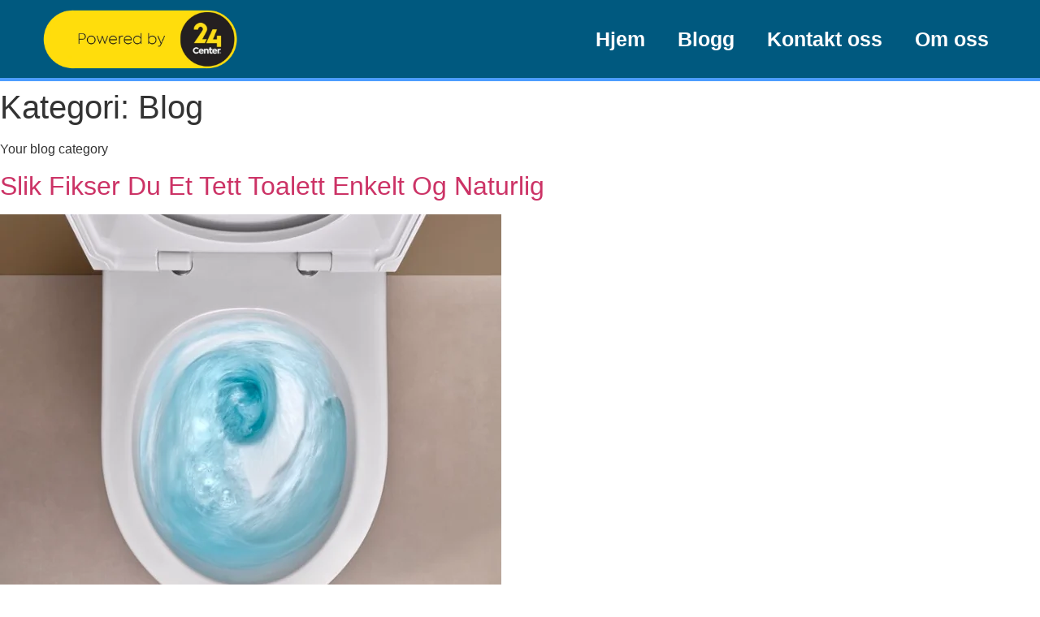

--- FILE ---
content_type: text/html; charset=UTF-8
request_url: https://xn--rrleggerkongsberg-00b.no/category/blog/
body_size: 26121
content:
<!doctype html><html lang="nb-NO"><head><script data-no-optimize="1">var litespeed_docref=sessionStorage.getItem("litespeed_docref");litespeed_docref&&(Object.defineProperty(document,"referrer",{get:function(){return litespeed_docref}}),sessionStorage.removeItem("litespeed_docref"));</script> <meta charset="UTF-8"><meta name="viewport" content="width=device-width, initial-scale=1"><link rel="profile" href="https://gmpg.org/xfn/11"><meta name='robots' content='index, follow, max-image-preview:large, max-snippet:-1, max-video-preview:-1' /><style>img:is([sizes="auto" i], [sizes^="auto," i]) { contain-intrinsic-size: 3000px 1500px }</style><title>Blog Archives - Rørlegger Kongsberg</title><link rel="canonical" href="https://xn--rrleggerkongsberg-00b.no/category/blog/" /><meta property="og:locale" content="nb_NO" /><meta property="og:type" content="article" /><meta property="og:title" content="Blog Archives - Rørlegger Kongsberg" /><meta property="og:description" content="Your blog category" /><meta property="og:url" content="https://xn--rrleggerkongsberg-00b.no/category/blog/" /><meta property="og:site_name" content="Rørlegger Kongsberg" /><meta name="twitter:card" content="summary_large_image" /> <script type="application/ld+json" class="yoast-schema-graph">{"@context":"https://schema.org","@graph":[{"@type":"CollectionPage","@id":"https://xn--rrleggerkongsberg-00b.no/category/blog/","url":"https://xn--rrleggerkongsberg-00b.no/category/blog/","name":"Blog Archives - Rørlegger Kongsberg","isPartOf":{"@id":"https://xn--rrleggerkongsberg-00b.no/#website"},"primaryImageOfPage":{"@id":"https://xn--rrleggerkongsberg-00b.no/category/blog/#primaryimage"},"image":{"@id":"https://xn--rrleggerkongsberg-00b.no/category/blog/#primaryimage"},"thumbnailUrl":"https://xn--rrleggerkongsberg-00b.no/wp-content/uploads/2024/01/Skjermbilde-2024-01-19-kl.-20.11.14.png","breadcrumb":{"@id":"https://xn--rrleggerkongsberg-00b.no/category/blog/#breadcrumb"},"inLanguage":"nb-NO"},{"@type":"ImageObject","inLanguage":"nb-NO","@id":"https://xn--rrleggerkongsberg-00b.no/category/blog/#primaryimage","url":"https://xn--rrleggerkongsberg-00b.no/wp-content/uploads/2024/01/Skjermbilde-2024-01-19-kl.-20.11.14.png","contentUrl":"https://xn--rrleggerkongsberg-00b.no/wp-content/uploads/2024/01/Skjermbilde-2024-01-19-kl.-20.11.14.png","width":617,"height":517,"caption":"Slik Fikser Du Et Tett Toalett Enkelt Og Naturlig"},{"@type":"BreadcrumbList","@id":"https://xn--rrleggerkongsberg-00b.no/category/blog/#breadcrumb","itemListElement":[{"@type":"ListItem","position":1,"name":"Home","item":"https://xn--rrleggerkongsberg-00b.no/"},{"@type":"ListItem","position":2,"name":"Blog"}]},{"@type":"WebSite","@id":"https://xn--rrleggerkongsberg-00b.no/#website","url":"https://xn--rrleggerkongsberg-00b.no/","name":"Rørlegger Kongsberg","description":"","publisher":{"@id":"https://xn--rrleggerkongsberg-00b.no/#organization"},"potentialAction":[{"@type":"SearchAction","target":{"@type":"EntryPoint","urlTemplate":"https://xn--rrleggerkongsberg-00b.no/?s={search_term_string}"},"query-input":{"@type":"PropertyValueSpecification","valueRequired":true,"valueName":"search_term_string"}}],"inLanguage":"nb-NO"},{"@type":"Organization","@id":"https://xn--rrleggerkongsberg-00b.no/#organization","name":"Rørlegger Kongsberg","url":"https://xn--rrleggerkongsberg-00b.no/","logo":{"@type":"ImageObject","inLanguage":"nb-NO","@id":"https://xn--rrleggerkongsberg-00b.no/#/schema/logo/image/","url":"https://xn--rrleggerkongsberg-00b.no/wp-content/uploads/2024/03/cropped-Powered-by-24-Center-_png.png","contentUrl":"https://xn--rrleggerkongsberg-00b.no/wp-content/uploads/2024/03/cropped-Powered-by-24-Center-_png.png","width":758,"height":217,"caption":"Rørlegger Kongsberg"},"image":{"@id":"https://xn--rrleggerkongsberg-00b.no/#/schema/logo/image/"}}]}</script> <link rel="alternate" type="application/rss+xml" title="Rørlegger Kongsberg &raquo; strøm" href="https://xn--rrleggerkongsberg-00b.no/feed/" /><link rel="alternate" type="application/rss+xml" title="Rørlegger Kongsberg &raquo; kommentarstrøm" href="https://xn--rrleggerkongsberg-00b.no/comments/feed/" /><link rel="alternate" type="application/rss+xml" title="Rørlegger Kongsberg &raquo; Blog kategori-strøm" href="https://xn--rrleggerkongsberg-00b.no/category/blog/feed/" /><style id="litespeed-ccss">ul{box-sizing:border-box}:root{--wp--preset--font-size--normal:16px;--wp--preset--font-size--huge:42px}.screen-reader-text{clip:rect(1px,1px,1px,1px);word-wrap:normal!important;border:0;-webkit-clip-path:inset(50%);clip-path:inset(50%);height:1px;margin:-1px;overflow:hidden;padding:0;position:absolute;width:1px}html :where(img[class*=wp-image-]){height:auto;max-width:100%}body{--wp--preset--color--black:#000000;--wp--preset--color--cyan-bluish-gray:#abb8c3;--wp--preset--color--white:#ffffff;--wp--preset--color--pale-pink:#f78da7;--wp--preset--color--vivid-red:#cf2e2e;--wp--preset--color--luminous-vivid-orange:#ff6900;--wp--preset--color--luminous-vivid-amber:#fcb900;--wp--preset--color--light-green-cyan:#7bdcb5;--wp--preset--color--vivid-green-cyan:#00d084;--wp--preset--color--pale-cyan-blue:#8ed1fc;--wp--preset--color--vivid-cyan-blue:#0693e3;--wp--preset--color--vivid-purple:#9b51e0;--wp--preset--gradient--vivid-cyan-blue-to-vivid-purple:linear-gradient(135deg,rgba(6,147,227,1) 0%,rgb(155,81,224) 100%);--wp--preset--gradient--light-green-cyan-to-vivid-green-cyan:linear-gradient(135deg,rgb(122,220,180) 0%,rgb(0,208,130) 100%);--wp--preset--gradient--luminous-vivid-amber-to-luminous-vivid-orange:linear-gradient(135deg,rgba(252,185,0,1) 0%,rgba(255,105,0,1) 100%);--wp--preset--gradient--luminous-vivid-orange-to-vivid-red:linear-gradient(135deg,rgba(255,105,0,1) 0%,rgb(207,46,46) 100%);--wp--preset--gradient--very-light-gray-to-cyan-bluish-gray:linear-gradient(135deg,rgb(238,238,238) 0%,rgb(169,184,195) 100%);--wp--preset--gradient--cool-to-warm-spectrum:linear-gradient(135deg,rgb(74,234,220) 0%,rgb(151,120,209) 20%,rgb(207,42,186) 40%,rgb(238,44,130) 60%,rgb(251,105,98) 80%,rgb(254,248,76) 100%);--wp--preset--gradient--blush-light-purple:linear-gradient(135deg,rgb(255,206,236) 0%,rgb(152,150,240) 100%);--wp--preset--gradient--blush-bordeaux:linear-gradient(135deg,rgb(254,205,165) 0%,rgb(254,45,45) 50%,rgb(107,0,62) 100%);--wp--preset--gradient--luminous-dusk:linear-gradient(135deg,rgb(255,203,112) 0%,rgb(199,81,192) 50%,rgb(65,88,208) 100%);--wp--preset--gradient--pale-ocean:linear-gradient(135deg,rgb(255,245,203) 0%,rgb(182,227,212) 50%,rgb(51,167,181) 100%);--wp--preset--gradient--electric-grass:linear-gradient(135deg,rgb(202,248,128) 0%,rgb(113,206,126) 100%);--wp--preset--gradient--midnight:linear-gradient(135deg,rgb(2,3,129) 0%,rgb(40,116,252) 100%);--wp--preset--font-size--small:13px;--wp--preset--font-size--medium:20px;--wp--preset--font-size--large:36px;--wp--preset--font-size--x-large:42px;--wp--preset--spacing--20:0.44rem;--wp--preset--spacing--30:0.67rem;--wp--preset--spacing--40:1rem;--wp--preset--spacing--50:1.5rem;--wp--preset--spacing--60:2.25rem;--wp--preset--spacing--70:3.38rem;--wp--preset--spacing--80:5.06rem;--wp--preset--shadow--natural:6px 6px 9px rgba(0, 0, 0, 0.2);--wp--preset--shadow--deep:12px 12px 50px rgba(0, 0, 0, 0.4);--wp--preset--shadow--sharp:6px 6px 0px rgba(0, 0, 0, 0.2);--wp--preset--shadow--outlined:6px 6px 0px -3px rgba(255, 255, 255, 1), 6px 6px rgba(0, 0, 0, 1);--wp--preset--shadow--crisp:6px 6px 0px rgba(0, 0, 0, 1)}html{line-height:1.15;-webkit-text-size-adjust:100%}*,:after,:before{box-sizing:border-box}body{margin:0;font-family:-apple-system,BlinkMacSystemFont,Segoe UI,Roboto,Helvetica Neue,Arial,Noto Sans,sans-serif,Apple Color Emoji,Segoe UI Emoji,Segoe UI Symbol,Noto Color Emoji;font-size:1rem;font-weight:400;line-height:1.5;color:#333;background-color:#fff;-webkit-font-smoothing:antialiased;-moz-osx-font-smoothing:grayscale}h1,h2{margin-block-start:.5rem;margin-block-end:1rem;font-family:inherit;font-weight:500;line-height:1.2;color:inherit}h1{font-size:2.5rem}h2{font-size:2rem}a{background-color:#fff0;text-decoration:none;color:#c36}img{border-style:none;height:auto;max-width:100%}label{display:inline-block;line-height:1;vertical-align:middle}button,input,textarea{font-family:inherit;font-size:1rem;line-height:1.5;margin:0}input[type=email],input[type=tel],input[type=text],textarea{width:100%;border:1px solid #666;border-radius:3px;padding:.5rem 1rem}button,input{overflow:visible}button{text-transform:none}[type=submit],button{width:auto;-webkit-appearance:button}[type=submit]::-moz-focus-inner,button::-moz-focus-inner{border-style:none;padding:0}[type=submit]:-moz-focusring,button:-moz-focusring{outline:1px dotted ButtonText}[type=submit],button{display:inline-block;font-weight:400;color:#c36;text-align:center;white-space:nowrap;background-color:#fff0;border:1px solid #c36;padding:.5rem 1rem;font-size:1rem;border-radius:3px}textarea{overflow:auto;resize:vertical}::-webkit-file-upload-button{-webkit-appearance:button;font:inherit}li,ul{margin-block-start:0;margin-block-end:0;border:0;outline:0;font-size:100%;vertical-align:baseline;background:#fff0}.screen-reader-text{clip:rect(1px,1px,1px,1px);height:1px;overflow:hidden;position:absolute!important;width:1px;word-wrap:normal!important}.site-navigation{grid-area:nav-menu;display:flex;align-items:center;flex-grow:1}.elementor-screen-only,.screen-reader-text{position:absolute;top:-10000em;width:1px;height:1px;margin:-1px;padding:0;overflow:hidden;clip:rect(0,0,0,0);border:0}.elementor *,.elementor :after,.elementor :before{box-sizing:border-box}.elementor a{box-shadow:none;text-decoration:none}.elementor img{height:auto;max-width:100%;border:none;border-radius:0;box-shadow:none}.elementor-element{--flex-direction:initial;--flex-wrap:initial;--justify-content:initial;--align-items:initial;--align-content:initial;--gap:initial;--flex-basis:initial;--flex-grow:initial;--flex-shrink:initial;--order:initial;--align-self:initial;flex-basis:var(--flex-basis);flex-grow:var(--flex-grow);flex-shrink:var(--flex-shrink);order:var(--order);align-self:var(--align-self)}.elementor-element:where(.e-con-full,.elementor-widget){flex-direction:var(--flex-direction);flex-wrap:var(--flex-wrap);justify-content:var(--justify-content);align-items:var(--align-items);align-content:var(--align-content);gap:var(--gap)}.elementor-align-right{text-align:right}.elementor-align-left{text-align:left}@media (max-width:767px){.elementor-mobile-align-center{text-align:center}.elementor-mobile-align-center .elementor-button{width:auto}}:root{--page-title-display:block}.elementor-page-title{display:var(--page-title-display)}.elementor-widget{position:relative}.elementor-widget:not(:last-child){margin-bottom:20px}.elementor-widget:not(:last-child).elementor-widget__width-initial{margin-bottom:0}.elementor-column{position:relative;min-height:1px;display:flex}@media (min-width:768px){.elementor-column.elementor-col-50{width:50%}.elementor-column.elementor-col-100{width:100%}}@media (max-width:767px){.elementor-column{width:100%}}ul.elementor-icon-list-items.elementor-inline-items{display:flex;flex-wrap:wrap}ul.elementor-icon-list-items.elementor-inline-items .elementor-inline-item{word-break:break-word}.e-con{--border-radius:0;--border-top-width:0px;--border-right-width:0px;--border-bottom-width:0px;--border-left-width:0px;--border-style:initial;--border-color:initial;--container-widget-width:100%;--container-widget-height:initial;--container-widget-flex-grow:0;--container-widget-align-self:initial;--content-width:min(100%,var(--container-max-width,1140px));--width:100%;--min-height:initial;--height:auto;--text-align:initial;--margin-top:0px;--margin-right:0px;--margin-bottom:0px;--margin-left:0px;--padding-top:var(--container-default-padding-top,10px);--padding-right:var(--container-default-padding-right,10px);--padding-bottom:var(--container-default-padding-bottom,10px);--padding-left:var(--container-default-padding-left,10px);--position:relative;--z-index:revert;--overflow:visible;--gap:var(--widgets-spacing,20px);--overlay-mix-blend-mode:initial;--overlay-opacity:1;--e-con-grid-template-columns:repeat(3,1fr);--e-con-grid-template-rows:repeat(2,1fr);position:var(--position);width:var(--width);min-width:0;min-height:var(--min-height);height:var(--height);border-radius:var(--border-radius);z-index:var(--z-index);overflow:var(--overflow);margin-block-start:var(--margin-block-start);margin-inline-end:var(--margin-inline-end);margin-block-end:var(--margin-block-end);margin-inline-start:var(--margin-inline-start);padding-inline-start:var(--padding-inline-start);padding-inline-end:var(--padding-inline-end);--margin-block-start:var(--margin-top);--margin-block-end:var(--margin-bottom);--margin-inline-start:var(--margin-left);--margin-inline-end:var(--margin-right);--padding-inline-start:var(--padding-left);--padding-inline-end:var(--padding-right);--padding-block-start:var(--padding-top);--padding-block-end:var(--padding-bottom);--border-block-start-width:var(--border-top-width);--border-block-end-width:var(--border-bottom-width);--border-inline-start-width:var(--border-left-width);--border-inline-end-width:var(--border-right-width)}.e-con.e-flex{--flex-direction:column;--flex-basis:auto;--flex-grow:0;--flex-shrink:1;flex:var(--flex-grow) var(--flex-shrink) var(--flex-basis)}.e-con-full,.e-con>.e-con-inner{text-align:var(--text-align);padding-block-start:var(--padding-block-start);padding-block-end:var(--padding-block-end)}.e-con-full.e-flex,.e-con.e-flex>.e-con-inner{flex-direction:var(--flex-direction)}.e-con,.e-con>.e-con-inner{display:var(--display)}.e-con-boxed.e-flex{flex-direction:column;flex-wrap:nowrap;justify-content:normal;align-items:normal;align-content:normal}.e-con-boxed{text-align:initial;gap:initial}.e-con.e-flex>.e-con-inner{flex-wrap:var(--flex-wrap);justify-content:var(--justify-content);align-items:var(--align-items);align-content:var(--align-content);flex-basis:auto;flex-grow:1;flex-shrink:1;align-self:auto}.e-con>.e-con-inner{gap:var(--gap);width:100%;max-width:var(--content-width);margin:0 auto;padding-inline-start:0;padding-inline-end:0;height:100%}:is(.elementor-section-wrap,[data-elementor-id])>.e-con{--margin-left:auto;--margin-right:auto;max-width:min(100%,var(--width))}.e-con .elementor-widget.elementor-widget{margin-block-end:0}.e-con:before{content:var(--background-overlay);display:block;position:absolute;mix-blend-mode:var(--overlay-mix-blend-mode);opacity:var(--overlay-opacity);border-radius:var(--border-radius);border-style:var(--border-style);border-color:var(--border-color);border-block-start-width:var(--border-block-start-width);border-inline-end-width:var(--border-inline-end-width);border-block-end-width:var(--border-block-end-width);border-inline-start-width:var(--border-inline-start-width);top:calc(0px - var(--border-top-width));left:calc(0px - var(--border-left-width));width:max(100% + var(--border-left-width) + var(--border-right-width),100%);height:max(100% + var(--border-top-width) + var(--border-bottom-width),100%)}.e-con .elementor-widget{min-width:0}.e-con>.e-con-inner>.elementor-widget>.elementor-widget-container,.e-con>.elementor-widget>.elementor-widget-container{height:100%}.e-con.e-con>.e-con-inner>.elementor-widget,.elementor.elementor .e-con>.elementor-widget{max-width:100%}@media (max-width:767px){.e-con.e-flex{--width:100%;--flex-wrap:wrap}}.elementor-form-fields-wrapper{display:flex;flex-wrap:wrap}.elementor-form-fields-wrapper.elementor-labels-above .elementor-field-group>input,.elementor-form-fields-wrapper.elementor-labels-above .elementor-field-group>textarea{flex-basis:100%;max-width:100%}.elementor-field-group{flex-wrap:wrap;align-items:center}.elementor-field-group.elementor-field-type-submit{align-items:flex-end}.elementor-field-group .elementor-field-textual{width:100%;max-width:100%;border:1px solid #69727d;background-color:#fff0;color:#1f2124;vertical-align:middle;flex-grow:1}.elementor-field-group .elementor-field-textual::-moz-placeholder{color:inherit;font-family:inherit;opacity:.6}.elementor-field-textual{line-height:1.4;font-size:15px;min-height:40px;padding:5px 14px;border-radius:3px}.elementor-button-align-stretch .elementor-field-type-submit:not(.e-form__buttons__wrapper) .elementor-button{flex-basis:100%}.elementor-form .elementor-button{padding-top:0;padding-bottom:0;border:none}.elementor-form .elementor-button>span{display:flex;justify-content:center}.elementor-form .elementor-button.elementor-size-sm{min-height:40px}.elementor-button{display:inline-block;line-height:1;background-color:#69727d;font-size:15px;padding:12px 24px;border-radius:3px;color:#fff;fill:#fff;text-align:center}.elementor-button:visited{color:#fff}.elementor-button-content-wrapper{display:flex;justify-content:center}.elementor-button-icon{flex-grow:0;order:5}.elementor-button-text{flex-grow:1;order:10;display:inline-block}.elementor-button span{text-decoration:inherit}.elementor-element{--swiper-theme-color:#000;--swiper-navigation-size:44px;--swiper-pagination-bullet-size:6px;--swiper-pagination-bullet-horizontal-gap:6px}.elementor .elementor-element ul.elementor-icon-list-items{padding:0}.elementor-kit-5{--e-global-color-primary:#00597F;--e-global-color-secondary:#4C9DFF;--e-global-color-text:#7A7A7A;--e-global-color-accent:#4C9DFF;--e-global-typography-primary-font-family:"Roboto";--e-global-typography-primary-font-weight:600;--e-global-typography-secondary-font-family:"Roboto Slab";--e-global-typography-secondary-font-weight:400;--e-global-typography-text-font-family:"Roboto";--e-global-typography-text-font-weight:400;--e-global-typography-accent-font-family:"Roboto";--e-global-typography-accent-font-weight:500}.e-con{--container-max-width:1140px}.elementor-widget:not(:last-child){margin-block-end:20px}.elementor-element{--widgets-spacing:20px 20px}@media (max-width:1024px){.e-con{--container-max-width:1024px}}@media (max-width:767px){.e-con{--container-max-width:767px}}:root{--swiper-theme-color:#007aff}:root{--swiper-navigation-size:44px}.elementor-location-header:before{content:"";display:table;clear:both}.elementor-widget-heading .elementor-heading-title{color:var(--e-global-color-primary);font-family:var(--e-global-typography-primary-font-family),Sans-serif;font-weight:var(--e-global-typography-primary-font-weight)}.elementor-widget-button .elementor-button{font-family:var(--e-global-typography-accent-font-family),Sans-serif;font-weight:var(--e-global-typography-accent-font-weight);background-color:var(--e-global-color-accent)}.elementor-widget-icon-list .elementor-icon-list-item:not(:last-child):after{border-color:var(--e-global-color-text)}.elementor-widget-icon-list .elementor-icon-list-icon svg{fill:var(--e-global-color-primary)}.elementor-widget-icon-list .elementor-icon-list-item>.elementor-icon-list-text{font-family:var(--e-global-typography-text-font-family),Sans-serif;font-weight:var(--e-global-typography-text-font-weight)}.elementor-widget-icon-list .elementor-icon-list-text{color:var(--e-global-color-secondary)}.elementor-widget-theme-post-title .elementor-heading-title{color:var(--e-global-color-primary);font-family:var(--e-global-typography-primary-font-family),Sans-serif;font-weight:var(--e-global-typography-primary-font-weight)}.elementor-widget-form .elementor-field-group>label{color:var(--e-global-color-text)}.elementor-widget-form .elementor-field-group>label{font-family:var(--e-global-typography-text-font-family),Sans-serif;font-weight:var(--e-global-typography-text-font-weight)}.elementor-widget-form .elementor-field-group .elementor-field{color:var(--e-global-color-text)}.elementor-widget-form .elementor-field-group .elementor-field{font-family:var(--e-global-typography-text-font-family),Sans-serif;font-weight:var(--e-global-typography-text-font-weight)}.elementor-widget-form .elementor-button{font-family:var(--e-global-typography-accent-font-family),Sans-serif;font-weight:var(--e-global-typography-accent-font-weight)}.elementor-widget-form .elementor-button[type="submit"]{background-color:var(--e-global-color-accent)}.elementor-widget-form{--e-form-steps-indicator-inactive-primary-color:var( --e-global-color-text );--e-form-steps-indicator-active-primary-color:var( --e-global-color-accent );--e-form-steps-indicator-completed-primary-color:var( --e-global-color-accent );--e-form-steps-indicator-progress-color:var( --e-global-color-accent );--e-form-steps-indicator-progress-background-color:var( --e-global-color-text );--e-form-steps-indicator-progress-meter-color:var( --e-global-color-text )}.elementor-widget-nav-menu .elementor-nav-menu .elementor-item{font-family:var(--e-global-typography-primary-font-family),Sans-serif;font-weight:var(--e-global-typography-primary-font-weight)}.elementor-widget-nav-menu .elementor-nav-menu--main .elementor-item{color:var(--e-global-color-text);fill:var(--e-global-color-text)}.elementor-widget-nav-menu .elementor-nav-menu--main:not(.e--pointer-framed) .elementor-item:before,.elementor-widget-nav-menu .elementor-nav-menu--main:not(.e--pointer-framed) .elementor-item:after{background-color:var(--e-global-color-accent)}.elementor-widget-nav-menu{--e-nav-menu-divider-color:var( --e-global-color-text )}.elementor-widget-nav-menu .elementor-nav-menu--dropdown .elementor-item{font-family:var(--e-global-typography-accent-font-family),Sans-serif;font-weight:var(--e-global-typography-accent-font-weight)}.elementor-widget-post-info .elementor-icon-list-item:not(:last-child):after{border-color:var(--e-global-color-text)}.elementor-widget-post-info .elementor-icon-list-icon svg{fill:var(--e-global-color-primary)}.elementor-widget-post-info .elementor-icon-list-text{color:var(--e-global-color-secondary)}.elementor-widget-post-info .elementor-icon-list-item{font-family:var(--e-global-typography-text-font-family),Sans-serif;font-weight:var(--e-global-typography-text-font-weight)}.elementor-92 .elementor-element.elementor-element-144d130{--display:flex;--flex-direction:row;--container-widget-width:calc( ( 1 - var( --container-widget-flex-grow ) ) * 100% );--container-widget-height:100%;--container-widget-flex-grow:1;--container-widget-align-self:stretch;--align-items:center;border-style:solid;--border-style:solid;border-width:0 0 4px 0;--border-top-width:0px;--border-right-width:0px;--border-bottom-width:4px;--border-left-width:0px;border-color:var(--e-global-color-secondary);--border-color:var( --e-global-color-secondary )}.elementor-92 .elementor-element.elementor-element-144d130:not(.elementor-motion-effects-element-type-background){background-color:var(--e-global-color-primary)}.elementor-92 .elementor-element.elementor-element-5c697c3{text-align:left;width:var(--container-widget-width,22.081%);max-width:22.081%;--container-widget-width:22.081%;--container-widget-flex-grow:0}.elementor-92 .elementor-element.elementor-element-5c697c3 img{width:100%}.elementor-92 .elementor-element.elementor-element-5c697c3.elementor-element{--flex-grow:0;--flex-shrink:0}.elementor-92 .elementor-element.elementor-element-c331ab1 .elementor-menu-toggle{margin:0 auto;background-color:#FFF}.elementor-92 .elementor-element.elementor-element-c331ab1 .elementor-nav-menu .elementor-item{font-family:"Montserrat",Sans-serif;font-size:25px;font-weight:700}.elementor-92 .elementor-element.elementor-element-c331ab1 .elementor-nav-menu--main .elementor-item{color:#FFF;fill:#FFF}.elementor-92 .elementor-element.elementor-element-c331ab1 .elementor-nav-menu--main:not(.e--pointer-framed) .elementor-item:before,.elementor-92 .elementor-element.elementor-element-c331ab1 .elementor-nav-menu--main:not(.e--pointer-framed) .elementor-item:after{background-color:#FFF}.elementor-92 .elementor-element.elementor-element-c331ab1{width:var(--container-widget-width,77.634%);max-width:77.634%;--container-widget-width:77.634%;--container-widget-flex-grow:0}.elementor-92 .elementor-element.elementor-element-c331ab1.elementor-element{--flex-grow:0;--flex-shrink:0}@media (max-width:767px){.elementor-92 .elementor-element.elementor-element-5c697c3{text-align:center;--container-widget-width:1000px;--container-widget-flex-grow:0;width:var(--container-widget-width,1000px);max-width:1000px}.elementor-92 .elementor-element.elementor-element-5c697c3 img{width:64%}.elementor-92 .elementor-element.elementor-element-c331ab1{--container-widget-width:1000px;--container-widget-flex-grow:0;width:var(--container-widget-width,1000px);max-width:1000px}}@media (min-width:768px){.elementor-92 .elementor-element.elementor-element-144d130{--content-width:1200px}}.elementor-146 .elementor-element.elementor-element-15326bd9{--display:flex;--min-height:160px;--flex-direction:column;--container-widget-width:calc( ( 1 - var( --container-widget-flex-grow ) ) * 100% );--container-widget-height:initial;--container-widget-flex-grow:0;--container-widget-align-self:initial;--justify-content:center;--align-items:center;--gap:10px 10px;--padding-top:0%;--padding-bottom:0%;--padding-left:4%;--padding-right:4%}.elementor-146 .elementor-element.elementor-element-15326bd9:not(.elementor-motion-effects-element-type-background){background-color:var(--e-global-color-primary)}.elementor-146 .elementor-element.elementor-element-6c7be6fe{text-align:center}.elementor-146 .elementor-element.elementor-element-6c7be6fe .elementor-heading-title{color:#FFF;font-family:"Montserrat",Sans-serif;font-size:40px;font-weight:600;text-transform:capitalize;line-height:1.1em}.elementor-146 .elementor-element.elementor-element-32433b28{--display:flex;--flex-direction:row;--container-widget-width:calc( ( 1 - var( --container-widget-flex-grow ) ) * 100% );--container-widget-height:100%;--container-widget-flex-grow:1;--container-widget-align-self:stretch;--align-items:stretch;--gap:10px 10px;--margin-top:20px;--margin-bottom:20px;--margin-left:0px;--margin-right:0px;--padding-top:0%;--padding-bottom:0%;--padding-left:4%;--padding-right:4%}.elementor-146 .elementor-element.elementor-element-5ffff5d2{--display:flex;--padding-top:0px;--padding-bottom:0px;--padding-left:0px;--padding-right:50px}.elementor-146 .elementor-element.elementor-element-0a1a6b6{--display:flex;--flex-direction:row;--container-widget-width:calc( ( 1 - var( --container-widget-flex-grow ) ) * 100% );--container-widget-height:100%;--container-widget-flex-grow:1;--container-widget-align-self:stretch;--justify-content:space-between;--align-items:center;--gap:0px 0px;--margin-top:0px;--margin-bottom:0px;--margin-left:0px;--margin-right:0px;--padding-top:0px;--padding-bottom:0px;--padding-left:0px;--padding-right:0px}.elementor-146 .elementor-element.elementor-element-c867f43 .elementor-heading-title{color:#000;font-family:"Montserrat",Sans-serif;font-size:1.5vw;font-weight:700}.elementor-146 .elementor-element.elementor-element-f9e252f .elementor-button{font-family:"Roboto",Sans-serif;font-size:14px;font-weight:700;background-color:var(--e-global-color-secondary)}.elementor-146 .elementor-element.elementor-element-358f0cec .elementor-icon-list-items.elementor-inline-items .elementor-icon-list-item{margin-right:calc(25px/2);margin-left:calc(25px/2)}.elementor-146 .elementor-element.elementor-element-358f0cec .elementor-icon-list-items.elementor-inline-items{margin-right:calc(-25px/2);margin-left:calc(-25px/2)}body:not(.rtl) .elementor-146 .elementor-element.elementor-element-358f0cec .elementor-icon-list-items.elementor-inline-items .elementor-icon-list-item:after{right:calc(-25px/2)}.elementor-146 .elementor-element.elementor-element-358f0cec .elementor-icon-list-item:not(:last-child):after{content:"";height:18%;border-color:#4a4a4a}.elementor-146 .elementor-element.elementor-element-358f0cec .elementor-icon-list-items.elementor-inline-items .elementor-icon-list-item:not(:last-child):after{border-left-style:dotted}.elementor-146 .elementor-element.elementor-element-358f0cec .elementor-inline-items .elementor-icon-list-item:not(:last-child):after{border-left-width:5px}.elementor-146 .elementor-element.elementor-element-358f0cec .elementor-icon-list-icon{width:0}.elementor-146 .elementor-element.elementor-element-358f0cec .elementor-icon-list-icon svg{--e-icon-list-icon-size:0px}.elementor-146 .elementor-element.elementor-element-358f0cec .elementor-icon-list-text{color:#000}.elementor-146 .elementor-element.elementor-element-358f0cec .elementor-icon-list-item{font-family:"Montserrat",Sans-serif;font-size:18px;font-weight:600;text-transform:capitalize}.elementor-146 .elementor-element.elementor-element-24906530{text-align:left}.elementor-146 .elementor-element.elementor-element-24906530 img{width:100%}.elementor-146 .elementor-element.elementor-element-24906530>.elementor-widget-container{margin:0 0 0 0}.elementor-146 .elementor-element.elementor-element-5cabdacb{--display:flex}.elementor-146 .elementor-element.elementor-element-45c9e5fe{--display:flex;--flex-direction:row;--container-widget-width:calc( ( 1 - var( --container-widget-flex-grow ) ) * 100% );--container-widget-height:100%;--container-widget-flex-grow:1;--container-widget-align-self:stretch;--justify-content:space-between;--align-items:stretch;--gap:10px 10px;border-style:solid;--border-style:solid;border-width:1px 0 1px 0;--border-top-width:1px;--border-right-width:0px;--border-bottom-width:1px;--border-left-width:0px;border-color:rgb(22 22 63/.2);--border-color:rgba(22,22,63,0.2);--margin-top:0px;--margin-bottom:5px;--margin-left:0px;--margin-right:0px;--padding-top:20px;--padding-bottom:20px;--padding-left:0px;--padding-right:0px}.elementor-146 .elementor-element.elementor-element-235de948 .elementor-heading-title{color:#16163f;font-family:"Montserrat",Sans-serif;font-size:18px;font-weight:600}.elementor-146 .elementor-element.elementor-element-659d201a .elementor-icon-list-items.elementor-inline-items .elementor-icon-list-item{margin-right:calc(20px/2);margin-left:calc(20px/2)}.elementor-146 .elementor-element.elementor-element-659d201a .elementor-icon-list-items.elementor-inline-items{margin-right:calc(-20px/2);margin-left:calc(-20px/2)}body:not(.rtl) .elementor-146 .elementor-element.elementor-element-659d201a .elementor-icon-list-items.elementor-inline-items .elementor-icon-list-item:after{right:calc(-20px/2)}.elementor-146 .elementor-element.elementor-element-659d201a .elementor-icon-list-icon svg{fill:#16163f}.elementor-146 .elementor-element.elementor-element-659d201a{--e-icon-list-icon-size:16px;--icon-vertical-offset:0px}.elementor-146 .elementor-element.elementor-element-5eb89dac .elementor-field-group{padding-right:calc(10px/2);padding-left:calc(10px/2);margin-bottom:10px}.elementor-146 .elementor-element.elementor-element-5eb89dac .elementor-form-fields-wrapper{margin-left:calc(-10px/2);margin-right:calc(-10px/2);margin-bottom:-10px}body .elementor-146 .elementor-element.elementor-element-5eb89dac .elementor-labels-above .elementor-field-group>label{padding-bottom:7px}.elementor-146 .elementor-element.elementor-element-5eb89dac .elementor-field-group>label{color:#FFF}.elementor-146 .elementor-element.elementor-element-5eb89dac .elementor-field-group>label{font-family:"Montserrat",Sans-serif;font-weight:600}.elementor-146 .elementor-element.elementor-element-5eb89dac .elementor-field-group .elementor-field{color:#000}.elementor-146 .elementor-element.elementor-element-5eb89dac .elementor-field-group .elementor-field{font-family:var(--e-global-typography-primary-font-family),Sans-serif;font-weight:var(--e-global-typography-primary-font-weight)}.elementor-146 .elementor-element.elementor-element-5eb89dac .elementor-field-group:not(.elementor-field-type-upload) .elementor-field:not(.elementor-select-wrapper){background-color:#fff;border-color:#002BFF;border-width:0 0 2px 0;border-radius:0 0 0 0}.elementor-146 .elementor-element.elementor-element-5eb89dac .elementor-button{font-family:var(--e-global-typography-primary-font-family),Sans-serif;font-weight:var(--e-global-typography-primary-font-weight);border-radius:40px 40px 40px 40px}.elementor-146 .elementor-element.elementor-element-5eb89dac .elementor-button[type="submit"]{background-color:#4C9DFF;color:#FFF}.elementor-146 .elementor-element.elementor-element-5eb89dac{--e-form-steps-indicators-spacing:20px;--e-form-steps-indicator-padding:30px;--e-form-steps-indicator-inactive-primary-color:#000000;--e-form-steps-indicator-inactive-secondary-color:#ffffff;--e-form-steps-indicator-active-primary-color:#007FFF;--e-form-steps-indicator-active-secondary-color:#ffffff;--e-form-steps-indicator-completed-primary-color:#007FFF;--e-form-steps-indicator-completed-secondary-color:#ffffff;--e-form-steps-divider-width:1px;--e-form-steps-divider-gap:10px}.elementor-146 .elementor-element.elementor-element-5eb89dac>.elementor-widget-container{padding:25px 25px 25px 25px;background-color:var(--e-global-color-primary);border-radius:0 0 0 0;box-shadow:0 0 10px 0 rgb(0 0 0/.5)}.elementor-146 .elementor-element.elementor-element-1799179d>.elementor-widget-container{padding:20px 0 0 0}body.elementor-page-146:not(.elementor-motion-effects-element-type-background){background-color:#FFF}@media (max-width:1024px){.elementor-146 .elementor-element.elementor-element-15326bd9{--padding-top:0%;--padding-bottom:0%;--padding-left:5%;--padding-right:5%}.elementor-146 .elementor-element.elementor-element-6c7be6fe .elementor-heading-title{font-size:38px}.elementor-146 .elementor-element.elementor-element-32433b28{--flex-wrap:wrap;--margin-top:80px;--margin-bottom:80px;--margin-left:0px;--margin-right:0px;--padding-top:0px;--padding-bottom:0px;--padding-left:25px;--padding-right:25px}.elementor-146 .elementor-element.elementor-element-5ffff5d2{--padding-top:0px;--padding-bottom:0px;--padding-left:0px;--padding-right:0px}}@media (max-width:767px){.elementor-146 .elementor-element.elementor-element-15326bd9{--padding-top:0px;--padding-bottom:0px;--padding-left:25px;--padding-right:25px}.elementor-146 .elementor-element.elementor-element-6c7be6fe .elementor-heading-title{font-size:30px}.elementor-146 .elementor-element.elementor-element-32433b28{--margin-top:10px;--margin-bottom:0px;--margin-left:0px;--margin-right:0px}.elementor-146 .elementor-element.elementor-element-c867f43{text-align:center;width:100%;max-width:100%}.elementor-146 .elementor-element.elementor-element-c867f43 .elementor-heading-title{font-size:4.2vw}.elementor-146 .elementor-element.elementor-element-f9e252f>.elementor-widget-container{padding:10px 0 0 0}.elementor-146 .elementor-element.elementor-element-f9e252f{width:100%;max-width:100%}.elementor-146 .elementor-element.elementor-element-358f0cec .elementor-icon-list-item{font-size:15px}}@media (min-width:768px){.elementor-146 .elementor-element.elementor-element-15326bd9{--content-width:1200px}.elementor-146 .elementor-element.elementor-element-32433b28{--content-width:1300px}.elementor-146 .elementor-element.elementor-element-5ffff5d2{--width:71%}.elementor-146 .elementor-element.elementor-element-5cabdacb{--width:35%}}@media (max-width:1024px) and (min-width:768px){.elementor-146 .elementor-element.elementor-element-5ffff5d2{--width:100%}.elementor-146 .elementor-element.elementor-element-5cabdacb{--width:100%}}.elementor-widget-image{text-align:center}.elementor-widget-image a{display:inline-block}.elementor-widget-image img{vertical-align:middle;display:inline-block}.elementor-item:after,.elementor-item:before{display:block;position:absolute}.elementor-item:not(:hover):not(:focus):not(.elementor-item-active):not(.highlighted):after,.elementor-item:not(:hover):not(:focus):not(.elementor-item-active):not(.highlighted):before{opacity:0}.e--pointer-underline .elementor-item:after,.e--pointer-underline .elementor-item:before{height:3px;width:100%;left:0;background-color:#3f444b;z-index:2}.e--pointer-underline .elementor-item:after{content:"";bottom:0}.elementor-nav-menu--main .elementor-nav-menu a{padding:13px 20px}.elementor-nav-menu--layout-horizontal{display:flex}.elementor-nav-menu--layout-horizontal .elementor-nav-menu{display:flex;flex-wrap:wrap}.elementor-nav-menu--layout-horizontal .elementor-nav-menu a{white-space:nowrap;flex-grow:1}.elementor-nav-menu--layout-horizontal .elementor-nav-menu>li{display:flex}.elementor-nav-menu--layout-horizontal .elementor-nav-menu>li:not(:first-child)>a{margin-inline-start:var(--e-nav-menu-horizontal-menu-item-margin)}.elementor-nav-menu--layout-horizontal .elementor-nav-menu>li:not(:last-child)>a{margin-inline-end:var(--e-nav-menu-horizontal-menu-item-margin)}.elementor-nav-menu--layout-horizontal .elementor-nav-menu>li:not(:last-child):after{content:var(--e-nav-menu-divider-content,none);height:var(--e-nav-menu-divider-height,35%);border-left:var(--e-nav-menu-divider-width,2px) var(--e-nav-menu-divider-style,solid) var(--e-nav-menu-divider-color,#000);border-bottom-color:var(--e-nav-menu-divider-color,#000);border-right-color:var(--e-nav-menu-divider-color,#000);border-top-color:var(--e-nav-menu-divider-color,#000);align-self:center}.elementor-nav-menu__align-end .elementor-nav-menu{margin-inline-start:auto;justify-content:flex-end}.elementor-widget-nav-menu .elementor-widget-container{display:flex;flex-direction:column}.elementor-nav-menu{position:relative;z-index:2}.elementor-nav-menu:after{content:" ";display:block;height:0;font:0/0 serif;clear:both;visibility:hidden;overflow:hidden}.elementor-nav-menu,.elementor-nav-menu li{display:block;list-style:none;margin:0;padding:0;line-height:normal}.elementor-nav-menu a,.elementor-nav-menu li{position:relative}.elementor-nav-menu li{border-width:0}.elementor-nav-menu a{display:flex;align-items:center}.elementor-nav-menu a{padding:10px 20px;line-height:20px}.elementor-menu-toggle{display:flex;align-items:center;justify-content:center;font-size:var(--nav-menu-icon-size,22px);padding:.25em;border:0 solid;border-radius:3px;background-color:rgb(0 0 0/.05);color:#33373d}.elementor-menu-toggle:not(.elementor-active) .elementor-menu-toggle__icon--close{display:none}.elementor-menu-toggle .e-font-icon-svg{fill:#33373d;height:1em;width:1em}.elementor-menu-toggle svg{width:1em;height:auto;fill:var(--nav-menu-icon-color,currentColor)}.elementor-nav-menu--dropdown{background-color:#fff;font-size:13px}.elementor-nav-menu--dropdown.elementor-nav-menu__container{margin-top:10px;transform-origin:top;overflow-y:auto;overflow-x:hidden}.elementor-nav-menu--dropdown a{color:#33373d}.elementor-nav-menu--toggle{--menu-height:100vh}.elementor-nav-menu--toggle .elementor-menu-toggle:not(.elementor-active)+.elementor-nav-menu__container{transform:scaleY(0);max-height:0;overflow:hidden}.elementor-nav-menu--stretch .elementor-nav-menu__container.elementor-nav-menu--dropdown{position:absolute;z-index:9997}@media (max-width:1024px){.elementor-nav-menu--dropdown-tablet .elementor-nav-menu--main{display:none}}@media (min-width:1025px){.elementor-nav-menu--dropdown-tablet .elementor-menu-toggle,.elementor-nav-menu--dropdown-tablet .elementor-nav-menu--dropdown{display:none}.elementor-nav-menu--dropdown-tablet nav.elementor-nav-menu--dropdown.elementor-nav-menu__container{overflow-y:hidden}}.elementor-heading-title{padding:0;margin:0;line-height:1}.elementor-widget.elementor-icon-list--layout-inline .elementor-widget-container{overflow:hidden}.elementor-widget .elementor-icon-list-items.elementor-inline-items{margin-right:-8px;margin-left:-8px}.elementor-widget .elementor-icon-list-items.elementor-inline-items .elementor-icon-list-item{margin-right:8px;margin-left:8px}.elementor-widget .elementor-icon-list-items.elementor-inline-items .elementor-icon-list-item:after{width:auto;left:auto;right:auto;position:relative;height:100%;border-top:0;border-bottom:0;border-right:0;border-left-width:1px;border-style:solid;right:-8px}.elementor-widget .elementor-icon-list-items{list-style-type:none;margin:0;padding:0}.elementor-widget .elementor-icon-list-item{margin:0;padding:0;position:relative}.elementor-widget .elementor-icon-list-item:after{position:absolute;bottom:0;width:100%}.elementor-widget .elementor-icon-list-item,.elementor-widget .elementor-icon-list-item a{display:flex;font-size:inherit;align-items:var(--icon-vertical-align,center)}.elementor-widget .elementor-icon-list-icon+.elementor-icon-list-text{align-self:center;padding-inline-start:5px}.elementor-widget .elementor-icon-list-icon{display:flex;position:relative;top:var(--icon-vertical-offset,initial)}.elementor-widget .elementor-icon-list-icon svg{width:var(--e-icon-list-icon-size,1em);height:var(--e-icon-list-icon-size,1em)}.elementor-widget.elementor-widget-icon-list .elementor-icon-list-icon{text-align:var(--e-icon-list-icon-align)}.elementor-widget.elementor-widget-icon-list .elementor-icon-list-icon svg{margin:var(--e-icon-list-icon-margin,0 calc(var(--e-icon-list-icon-size, 1em) * .25) 0 0)}.elementor-widget.elementor-align-left .elementor-icon-list-item,.elementor-widget.elementor-align-left .elementor-icon-list-item a{justify-content:flex-start;text-align:left}.elementor-widget.elementor-align-left .elementor-inline-items{justify-content:flex-start}.elementor-widget.elementor-align-right .elementor-icon-list-item{justify-content:flex-end;text-align:right}.elementor-widget.elementor-align-right .elementor-icon-list-items{justify-content:flex-end}.elementor-widget:not(.elementor-align-right) .elementor-icon-list-item:after{left:0}.elementor-widget:not(.elementor-align-left) .elementor-icon-list-item:after{right:0}@media (min-width:-1){.elementor-widget:not(.elementor-widescreen-align-right) .elementor-icon-list-item:after{left:0}.elementor-widget:not(.elementor-widescreen-align-left) .elementor-icon-list-item:after{right:0}}@media (max-width:-1){.elementor-widget:not(.elementor-laptop-align-right) .elementor-icon-list-item:after{left:0}.elementor-widget:not(.elementor-laptop-align-left) .elementor-icon-list-item:after{right:0}}@media (max-width:-1){.elementor-widget:not(.elementor-tablet_extra-align-right) .elementor-icon-list-item:after{left:0}.elementor-widget:not(.elementor-tablet_extra-align-left) .elementor-icon-list-item:after{right:0}}@media (max-width:1024px){.elementor-widget:not(.elementor-tablet-align-right) .elementor-icon-list-item:after{left:0}.elementor-widget:not(.elementor-tablet-align-left) .elementor-icon-list-item:after{right:0}}@media (max-width:-1){.elementor-widget:not(.elementor-mobile_extra-align-right) .elementor-icon-list-item:after{left:0}.elementor-widget:not(.elementor-mobile_extra-align-left) .elementor-icon-list-item:after{right:0}}@media (max-width:767px){.elementor-widget.elementor-mobile-align-center .elementor-icon-list-item{justify-content:center}.elementor-widget.elementor-mobile-align-center .elementor-icon-list-item:after{margin:auto}.elementor-widget.elementor-mobile-align-center .elementor-inline-items{justify-content:center}.elementor-widget:not(.elementor-mobile-align-right) .elementor-icon-list-item:after{left:0}.elementor-widget:not(.elementor-mobile-align-left) .elementor-icon-list-item:after{right:0}}.elementor-icon-list-items .elementor-icon-list-item .elementor-icon-list-text{display:inline-block}.e-form__buttons{flex-wrap:wrap}.e-form__buttons{display:flex}.elementor-field-type-tel input{direction:inherit}.elementor-form .elementor-button>span{display:flex;justify-content:center;align-items:center}.elementor-form .elementor-button .elementor-button-text{white-space:normal;flex-grow:0}</style><link rel="preload" data-asynced="1" data-optimized="2" as="style" onload="this.onload=null;this.rel='stylesheet'" href="https://xn--rrleggerkongsberg-00b.no/wp-content/litespeed/ucss/10509f281f673480a51f701cdf9269fd.css?ver=b1596" /><script data-optimized="1" type="litespeed/javascript" data-src="https://xn--rrleggerkongsberg-00b.no/wp-content/plugins/litespeed-cache/assets/js/css_async.min.js"></script> <style id='global-styles-inline-css'>:root{--wp--preset--aspect-ratio--square: 1;--wp--preset--aspect-ratio--4-3: 4/3;--wp--preset--aspect-ratio--3-4: 3/4;--wp--preset--aspect-ratio--3-2: 3/2;--wp--preset--aspect-ratio--2-3: 2/3;--wp--preset--aspect-ratio--16-9: 16/9;--wp--preset--aspect-ratio--9-16: 9/16;--wp--preset--color--black: #000000;--wp--preset--color--cyan-bluish-gray: #abb8c3;--wp--preset--color--white: #ffffff;--wp--preset--color--pale-pink: #f78da7;--wp--preset--color--vivid-red: #cf2e2e;--wp--preset--color--luminous-vivid-orange: #ff6900;--wp--preset--color--luminous-vivid-amber: #fcb900;--wp--preset--color--light-green-cyan: #7bdcb5;--wp--preset--color--vivid-green-cyan: #00d084;--wp--preset--color--pale-cyan-blue: #8ed1fc;--wp--preset--color--vivid-cyan-blue: #0693e3;--wp--preset--color--vivid-purple: #9b51e0;--wp--preset--gradient--vivid-cyan-blue-to-vivid-purple: linear-gradient(135deg,rgba(6,147,227,1) 0%,rgb(155,81,224) 100%);--wp--preset--gradient--light-green-cyan-to-vivid-green-cyan: linear-gradient(135deg,rgb(122,220,180) 0%,rgb(0,208,130) 100%);--wp--preset--gradient--luminous-vivid-amber-to-luminous-vivid-orange: linear-gradient(135deg,rgba(252,185,0,1) 0%,rgba(255,105,0,1) 100%);--wp--preset--gradient--luminous-vivid-orange-to-vivid-red: linear-gradient(135deg,rgba(255,105,0,1) 0%,rgb(207,46,46) 100%);--wp--preset--gradient--very-light-gray-to-cyan-bluish-gray: linear-gradient(135deg,rgb(238,238,238) 0%,rgb(169,184,195) 100%);--wp--preset--gradient--cool-to-warm-spectrum: linear-gradient(135deg,rgb(74,234,220) 0%,rgb(151,120,209) 20%,rgb(207,42,186) 40%,rgb(238,44,130) 60%,rgb(251,105,98) 80%,rgb(254,248,76) 100%);--wp--preset--gradient--blush-light-purple: linear-gradient(135deg,rgb(255,206,236) 0%,rgb(152,150,240) 100%);--wp--preset--gradient--blush-bordeaux: linear-gradient(135deg,rgb(254,205,165) 0%,rgb(254,45,45) 50%,rgb(107,0,62) 100%);--wp--preset--gradient--luminous-dusk: linear-gradient(135deg,rgb(255,203,112) 0%,rgb(199,81,192) 50%,rgb(65,88,208) 100%);--wp--preset--gradient--pale-ocean: linear-gradient(135deg,rgb(255,245,203) 0%,rgb(182,227,212) 50%,rgb(51,167,181) 100%);--wp--preset--gradient--electric-grass: linear-gradient(135deg,rgb(202,248,128) 0%,rgb(113,206,126) 100%);--wp--preset--gradient--midnight: linear-gradient(135deg,rgb(2,3,129) 0%,rgb(40,116,252) 100%);--wp--preset--font-size--small: 13px;--wp--preset--font-size--medium: 20px;--wp--preset--font-size--large: 36px;--wp--preset--font-size--x-large: 42px;--wp--preset--spacing--20: 0.44rem;--wp--preset--spacing--30: 0.67rem;--wp--preset--spacing--40: 1rem;--wp--preset--spacing--50: 1.5rem;--wp--preset--spacing--60: 2.25rem;--wp--preset--spacing--70: 3.38rem;--wp--preset--spacing--80: 5.06rem;--wp--preset--shadow--natural: 6px 6px 9px rgba(0, 0, 0, 0.2);--wp--preset--shadow--deep: 12px 12px 50px rgba(0, 0, 0, 0.4);--wp--preset--shadow--sharp: 6px 6px 0px rgba(0, 0, 0, 0.2);--wp--preset--shadow--outlined: 6px 6px 0px -3px rgba(255, 255, 255, 1), 6px 6px rgba(0, 0, 0, 1);--wp--preset--shadow--crisp: 6px 6px 0px rgba(0, 0, 0, 1);}:root { --wp--style--global--content-size: 800px;--wp--style--global--wide-size: 1200px; }:where(body) { margin: 0; }.wp-site-blocks > .alignleft { float: left; margin-right: 2em; }.wp-site-blocks > .alignright { float: right; margin-left: 2em; }.wp-site-blocks > .aligncenter { justify-content: center; margin-left: auto; margin-right: auto; }:where(.wp-site-blocks) > * { margin-block-start: 24px; margin-block-end: 0; }:where(.wp-site-blocks) > :first-child { margin-block-start: 0; }:where(.wp-site-blocks) > :last-child { margin-block-end: 0; }:root { --wp--style--block-gap: 24px; }:root :where(.is-layout-flow) > :first-child{margin-block-start: 0;}:root :where(.is-layout-flow) > :last-child{margin-block-end: 0;}:root :where(.is-layout-flow) > *{margin-block-start: 24px;margin-block-end: 0;}:root :where(.is-layout-constrained) > :first-child{margin-block-start: 0;}:root :where(.is-layout-constrained) > :last-child{margin-block-end: 0;}:root :where(.is-layout-constrained) > *{margin-block-start: 24px;margin-block-end: 0;}:root :where(.is-layout-flex){gap: 24px;}:root :where(.is-layout-grid){gap: 24px;}.is-layout-flow > .alignleft{float: left;margin-inline-start: 0;margin-inline-end: 2em;}.is-layout-flow > .alignright{float: right;margin-inline-start: 2em;margin-inline-end: 0;}.is-layout-flow > .aligncenter{margin-left: auto !important;margin-right: auto !important;}.is-layout-constrained > .alignleft{float: left;margin-inline-start: 0;margin-inline-end: 2em;}.is-layout-constrained > .alignright{float: right;margin-inline-start: 2em;margin-inline-end: 0;}.is-layout-constrained > .aligncenter{margin-left: auto !important;margin-right: auto !important;}.is-layout-constrained > :where(:not(.alignleft):not(.alignright):not(.alignfull)){max-width: var(--wp--style--global--content-size);margin-left: auto !important;margin-right: auto !important;}.is-layout-constrained > .alignwide{max-width: var(--wp--style--global--wide-size);}body .is-layout-flex{display: flex;}.is-layout-flex{flex-wrap: wrap;align-items: center;}.is-layout-flex > :is(*, div){margin: 0;}body .is-layout-grid{display: grid;}.is-layout-grid > :is(*, div){margin: 0;}body{padding-top: 0px;padding-right: 0px;padding-bottom: 0px;padding-left: 0px;}a:where(:not(.wp-element-button)){text-decoration: underline;}:root :where(.wp-element-button, .wp-block-button__link){background-color: #32373c;border-width: 0;color: #fff;font-family: inherit;font-size: inherit;line-height: inherit;padding: calc(0.667em + 2px) calc(1.333em + 2px);text-decoration: none;}.has-black-color{color: var(--wp--preset--color--black) !important;}.has-cyan-bluish-gray-color{color: var(--wp--preset--color--cyan-bluish-gray) !important;}.has-white-color{color: var(--wp--preset--color--white) !important;}.has-pale-pink-color{color: var(--wp--preset--color--pale-pink) !important;}.has-vivid-red-color{color: var(--wp--preset--color--vivid-red) !important;}.has-luminous-vivid-orange-color{color: var(--wp--preset--color--luminous-vivid-orange) !important;}.has-luminous-vivid-amber-color{color: var(--wp--preset--color--luminous-vivid-amber) !important;}.has-light-green-cyan-color{color: var(--wp--preset--color--light-green-cyan) !important;}.has-vivid-green-cyan-color{color: var(--wp--preset--color--vivid-green-cyan) !important;}.has-pale-cyan-blue-color{color: var(--wp--preset--color--pale-cyan-blue) !important;}.has-vivid-cyan-blue-color{color: var(--wp--preset--color--vivid-cyan-blue) !important;}.has-vivid-purple-color{color: var(--wp--preset--color--vivid-purple) !important;}.has-black-background-color{background-color: var(--wp--preset--color--black) !important;}.has-cyan-bluish-gray-background-color{background-color: var(--wp--preset--color--cyan-bluish-gray) !important;}.has-white-background-color{background-color: var(--wp--preset--color--white) !important;}.has-pale-pink-background-color{background-color: var(--wp--preset--color--pale-pink) !important;}.has-vivid-red-background-color{background-color: var(--wp--preset--color--vivid-red) !important;}.has-luminous-vivid-orange-background-color{background-color: var(--wp--preset--color--luminous-vivid-orange) !important;}.has-luminous-vivid-amber-background-color{background-color: var(--wp--preset--color--luminous-vivid-amber) !important;}.has-light-green-cyan-background-color{background-color: var(--wp--preset--color--light-green-cyan) !important;}.has-vivid-green-cyan-background-color{background-color: var(--wp--preset--color--vivid-green-cyan) !important;}.has-pale-cyan-blue-background-color{background-color: var(--wp--preset--color--pale-cyan-blue) !important;}.has-vivid-cyan-blue-background-color{background-color: var(--wp--preset--color--vivid-cyan-blue) !important;}.has-vivid-purple-background-color{background-color: var(--wp--preset--color--vivid-purple) !important;}.has-black-border-color{border-color: var(--wp--preset--color--black) !important;}.has-cyan-bluish-gray-border-color{border-color: var(--wp--preset--color--cyan-bluish-gray) !important;}.has-white-border-color{border-color: var(--wp--preset--color--white) !important;}.has-pale-pink-border-color{border-color: var(--wp--preset--color--pale-pink) !important;}.has-vivid-red-border-color{border-color: var(--wp--preset--color--vivid-red) !important;}.has-luminous-vivid-orange-border-color{border-color: var(--wp--preset--color--luminous-vivid-orange) !important;}.has-luminous-vivid-amber-border-color{border-color: var(--wp--preset--color--luminous-vivid-amber) !important;}.has-light-green-cyan-border-color{border-color: var(--wp--preset--color--light-green-cyan) !important;}.has-vivid-green-cyan-border-color{border-color: var(--wp--preset--color--vivid-green-cyan) !important;}.has-pale-cyan-blue-border-color{border-color: var(--wp--preset--color--pale-cyan-blue) !important;}.has-vivid-cyan-blue-border-color{border-color: var(--wp--preset--color--vivid-cyan-blue) !important;}.has-vivid-purple-border-color{border-color: var(--wp--preset--color--vivid-purple) !important;}.has-vivid-cyan-blue-to-vivid-purple-gradient-background{background: var(--wp--preset--gradient--vivid-cyan-blue-to-vivid-purple) !important;}.has-light-green-cyan-to-vivid-green-cyan-gradient-background{background: var(--wp--preset--gradient--light-green-cyan-to-vivid-green-cyan) !important;}.has-luminous-vivid-amber-to-luminous-vivid-orange-gradient-background{background: var(--wp--preset--gradient--luminous-vivid-amber-to-luminous-vivid-orange) !important;}.has-luminous-vivid-orange-to-vivid-red-gradient-background{background: var(--wp--preset--gradient--luminous-vivid-orange-to-vivid-red) !important;}.has-very-light-gray-to-cyan-bluish-gray-gradient-background{background: var(--wp--preset--gradient--very-light-gray-to-cyan-bluish-gray) !important;}.has-cool-to-warm-spectrum-gradient-background{background: var(--wp--preset--gradient--cool-to-warm-spectrum) !important;}.has-blush-light-purple-gradient-background{background: var(--wp--preset--gradient--blush-light-purple) !important;}.has-blush-bordeaux-gradient-background{background: var(--wp--preset--gradient--blush-bordeaux) !important;}.has-luminous-dusk-gradient-background{background: var(--wp--preset--gradient--luminous-dusk) !important;}.has-pale-ocean-gradient-background{background: var(--wp--preset--gradient--pale-ocean) !important;}.has-electric-grass-gradient-background{background: var(--wp--preset--gradient--electric-grass) !important;}.has-midnight-gradient-background{background: var(--wp--preset--gradient--midnight) !important;}.has-small-font-size{font-size: var(--wp--preset--font-size--small) !important;}.has-medium-font-size{font-size: var(--wp--preset--font-size--medium) !important;}.has-large-font-size{font-size: var(--wp--preset--font-size--large) !important;}.has-x-large-font-size{font-size: var(--wp--preset--font-size--x-large) !important;}
:root :where(.wp-block-pullquote){font-size: 1.5em;line-height: 1.6;}</style> <script type="litespeed/javascript" data-src="https://xn--rrleggerkongsberg-00b.no/wp-includes/js/jquery/jquery.min.js" id="jquery-core-js"></script> <link rel="https://api.w.org/" href="https://xn--rrleggerkongsberg-00b.no/wp-json/" /><link rel="alternate" title="JSON" type="application/json" href="https://xn--rrleggerkongsberg-00b.no/wp-json/wp/v2/categories/1" /><link rel="EditURI" type="application/rsd+xml" title="RSD" href="https://xn--rrleggerkongsberg-00b.no/xmlrpc.php?rsd" /><meta name="generator" content="WordPress 6.8.3" /><meta name="generator" content="Elementor 3.33.0; features: e_font_icon_svg, additional_custom_breakpoints; settings: css_print_method-external, google_font-enabled, font_display-swap"><style>.e-con.e-parent:nth-of-type(n+4):not(.e-lazyloaded):not(.e-no-lazyload),
				.e-con.e-parent:nth-of-type(n+4):not(.e-lazyloaded):not(.e-no-lazyload) * {
					background-image: none !important;
				}
				@media screen and (max-height: 1024px) {
					.e-con.e-parent:nth-of-type(n+3):not(.e-lazyloaded):not(.e-no-lazyload),
					.e-con.e-parent:nth-of-type(n+3):not(.e-lazyloaded):not(.e-no-lazyload) * {
						background-image: none !important;
					}
				}
				@media screen and (max-height: 640px) {
					.e-con.e-parent:nth-of-type(n+2):not(.e-lazyloaded):not(.e-no-lazyload),
					.e-con.e-parent:nth-of-type(n+2):not(.e-lazyloaded):not(.e-no-lazyload) * {
						background-image: none !important;
					}
				}</style><link rel="icon" href="https://xn--rrleggerkongsberg-00b.no/wp-content/uploads/2025/05/cropped-Kopia_av_24center-logo-2-removebg-preview-32x32.png" sizes="32x32" /><link rel="icon" href="https://xn--rrleggerkongsberg-00b.no/wp-content/uploads/2025/05/cropped-Kopia_av_24center-logo-2-removebg-preview-192x192.png" sizes="192x192" /><link rel="apple-touch-icon" href="https://xn--rrleggerkongsberg-00b.no/wp-content/uploads/2025/05/cropped-Kopia_av_24center-logo-2-removebg-preview-180x180.png" /><meta name="msapplication-TileImage" content="https://xn--rrleggerkongsberg-00b.no/wp-content/uploads/2025/05/cropped-Kopia_av_24center-logo-2-removebg-preview-270x270.png" /></head><body class="archive category category-blog category-1 wp-custom-logo wp-embed-responsive wp-theme-hello-elementor hello-elementor-default elementor-default elementor-kit-5"><a class="skip-link screen-reader-text" href="#content">Skip to content</a><header data-elementor-type="header" data-elementor-id="92" class="elementor elementor-92 elementor-location-header" data-elementor-post-type="elementor_library"><div class="elementor-element elementor-element-144d130 e-flex e-con-boxed e-con e-parent" data-id="144d130" data-element_type="container" data-settings="{&quot;background_background&quot;:&quot;classic&quot;}"><div class="e-con-inner"><div class="elementor-element elementor-element-5c697c3 elementor-widget__width-initial elementor-widget elementor-widget-theme-site-logo elementor-widget-image" data-id="5c697c3" data-element_type="widget" data-widget_type="theme-site-logo.default"><div class="elementor-widget-container">
<a href="https://xn--rrleggerkongsberg-00b.no">
<img data-lazyloaded="1" src="[data-uri]" fetchpriority="high" width="758" height="217" data-src="https://xn--rrleggerkongsberg-00b.no/wp-content/uploads/2024/03/cropped-Powered-by-24-Center-_png.png" class="attachment-full size-full wp-image-229" alt="" data-srcset="https://xn--rrleggerkongsberg-00b.no/wp-content/uploads/2024/03/cropped-Powered-by-24-Center-_png.png 758w, https://xn--rrleggerkongsberg-00b.no/wp-content/uploads/2024/03/cropped-Powered-by-24-Center-_png-300x86.png 300w" data-sizes="(max-width: 758px) 100vw, 758px" />				</a></div></div><div class="elementor-element elementor-element-c331ab1 elementor-nav-menu__align-end elementor-nav-menu--stretch elementor-widget__width-initial elementor-nav-menu--dropdown-tablet elementor-nav-menu__text-align-aside elementor-nav-menu--toggle elementor-nav-menu--burger elementor-widget elementor-widget-nav-menu" data-id="c331ab1" data-element_type="widget" data-settings="{&quot;full_width&quot;:&quot;stretch&quot;,&quot;layout&quot;:&quot;horizontal&quot;,&quot;submenu_icon&quot;:{&quot;value&quot;:&quot;&lt;svg aria-hidden=\&quot;true\&quot; class=\&quot;e-font-icon-svg e-fas-caret-down\&quot; viewBox=\&quot;0 0 320 512\&quot; xmlns=\&quot;http:\/\/www.w3.org\/2000\/svg\&quot;&gt;&lt;path d=\&quot;M31.3 192h257.3c17.8 0 26.7 21.5 14.1 34.1L174.1 354.8c-7.8 7.8-20.5 7.8-28.3 0L17.2 226.1C4.6 213.5 13.5 192 31.3 192z\&quot;&gt;&lt;\/path&gt;&lt;\/svg&gt;&quot;,&quot;library&quot;:&quot;fa-solid&quot;},&quot;toggle&quot;:&quot;burger&quot;}" data-widget_type="nav-menu.default"><div class="elementor-widget-container"><nav aria-label="Meny" class="elementor-nav-menu--main elementor-nav-menu__container elementor-nav-menu--layout-horizontal e--pointer-underline e--animation-fade"><ul id="menu-1-c331ab1" class="elementor-nav-menu"><li class="menu-item menu-item-type-post_type menu-item-object-page menu-item-home menu-item-136"><a href="https://xn--rrleggerkongsberg-00b.no/" class="elementor-item">Hjem</a></li><li class="menu-item menu-item-type-post_type menu-item-object-page menu-item-137"><a href="https://xn--rrleggerkongsberg-00b.no/blogg/" class="elementor-item">Blogg</a></li><li class="menu-item menu-item-type-post_type menu-item-object-page menu-item-138"><a href="https://xn--rrleggerkongsberg-00b.no/kontakt-oss/" class="elementor-item">Kontakt oss</a></li><li class="menu-item menu-item-type-post_type menu-item-object-page menu-item-139"><a href="https://xn--rrleggerkongsberg-00b.no/om-oss/" class="elementor-item">Om oss</a></li></ul></nav><div class="elementor-menu-toggle" role="button" tabindex="0" aria-label="Menu Toggle" aria-expanded="false">
<svg aria-hidden="true" role="presentation" class="elementor-menu-toggle__icon--open e-font-icon-svg e-eicon-menu-bar" viewBox="0 0 1000 1000" xmlns="http://www.w3.org/2000/svg"><path d="M104 333H896C929 333 958 304 958 271S929 208 896 208H104C71 208 42 237 42 271S71 333 104 333ZM104 583H896C929 583 958 554 958 521S929 458 896 458H104C71 458 42 487 42 521S71 583 104 583ZM104 833H896C929 833 958 804 958 771S929 708 896 708H104C71 708 42 737 42 771S71 833 104 833Z"></path></svg><svg aria-hidden="true" role="presentation" class="elementor-menu-toggle__icon--close e-font-icon-svg e-eicon-close" viewBox="0 0 1000 1000" xmlns="http://www.w3.org/2000/svg"><path d="M742 167L500 408 258 167C246 154 233 150 217 150 196 150 179 158 167 167 154 179 150 196 150 212 150 229 154 242 171 254L408 500 167 742C138 771 138 800 167 829 196 858 225 858 254 829L496 587 738 829C750 842 767 846 783 846 800 846 817 842 829 829 842 817 846 804 846 783 846 767 842 750 829 737L588 500 833 258C863 229 863 200 833 171 804 137 775 137 742 167Z"></path></svg></div><nav class="elementor-nav-menu--dropdown elementor-nav-menu__container" aria-hidden="true"><ul id="menu-2-c331ab1" class="elementor-nav-menu"><li class="menu-item menu-item-type-post_type menu-item-object-page menu-item-home menu-item-136"><a href="https://xn--rrleggerkongsberg-00b.no/" class="elementor-item" tabindex="-1">Hjem</a></li><li class="menu-item menu-item-type-post_type menu-item-object-page menu-item-137"><a href="https://xn--rrleggerkongsberg-00b.no/blogg/" class="elementor-item" tabindex="-1">Blogg</a></li><li class="menu-item menu-item-type-post_type menu-item-object-page menu-item-138"><a href="https://xn--rrleggerkongsberg-00b.no/kontakt-oss/" class="elementor-item" tabindex="-1">Kontakt oss</a></li><li class="menu-item menu-item-type-post_type menu-item-object-page menu-item-139"><a href="https://xn--rrleggerkongsberg-00b.no/om-oss/" class="elementor-item" tabindex="-1">Om oss</a></li></ul></nav></div></div></div></div></header><main id="content" class="site-main"><div class="page-header"><h1 class="entry-title">Kategori: <span>Blog</span></h1><p class="archive-description"><p>Your blog category</p></p></div><div class="page-content"><article class="post"><h2 class="entry-title"><a href="https://xn--rrleggerkongsberg-00b.no/slik-fikser-du-et-tett-toalett-enkelt-og-naturlig/">Slik Fikser Du Et Tett Toalett Enkelt Og Naturlig</a></h2><a href="https://xn--rrleggerkongsberg-00b.no/slik-fikser-du-et-tett-toalett-enkelt-og-naturlig/"><img data-lazyloaded="1" src="[data-uri]" width="617" height="517" data-src="https://xn--rrleggerkongsberg-00b.no/wp-content/uploads/2024/01/Skjermbilde-2024-01-19-kl.-20.11.14.png.webp" class="attachment-large size-large wp-post-image" alt="Slik Fikser Du Et Tett Toalett Enkelt Og Naturlig" decoding="async" data-srcset="https://xn--rrleggerkongsberg-00b.no/wp-content/uploads/2024/01/Skjermbilde-2024-01-19-kl.-20.11.14.png.webp 617w, https://xn--rrleggerkongsberg-00b.no/wp-content/uploads/2024/01/Skjermbilde-2024-01-19-kl.-20.11.14-300x251.png.webp 300w" data-sizes="(max-width: 617px) 100vw, 617px" /></a><p>Et tett toalett kan utgjøre en sanitær risiko, være farlig og selvsagt spre dårlig lukt – så hva gjør du for å løse opp et tett toalett? Dersom vannet trenger lang tid på å forsvinne ned i toalettskålen, blir stående eller stiger mot kanten når du trekker ned, er dette tydelige tegn på en blokkering. [&hellip;]</p></article><article class="post"><h2 class="entry-title"><a href="https://xn--rrleggerkongsberg-00b.no/vanlige-arsaker-til-tette-avlop-og-hvordan-fikse-dem/">Vanlige Årsaker til Tette Avløp og Hvordan Fikse Dem</a></h2><a href="https://xn--rrleggerkongsberg-00b.no/vanlige-arsaker-til-tette-avlop-og-hvordan-fikse-dem/"><img data-lazyloaded="1" src="[data-uri]" width="396" height="397" data-src="https://xn--rrleggerkongsberg-00b.no/wp-content/uploads/2023/12/tette-avlop.png.webp" class="attachment-large size-large wp-post-image" alt="hår i vask" decoding="async" data-srcset="https://xn--rrleggerkongsberg-00b.no/wp-content/uploads/2023/12/tette-avlop.png.webp 396w, https://xn--rrleggerkongsberg-00b.no/wp-content/uploads/2023/12/tette-avlop-300x300.png.webp 300w, https://xn--rrleggerkongsberg-00b.no/wp-content/uploads/2023/12/tette-avlop-150x150.png.webp 150w" data-sizes="(max-width: 396px) 100vw, 396px" /></a><p>Innledning Tette avløp kan være en frustrerende og ofte forekommende utfordring i mange hjem. I dette innlegget vil vi utforske de vanligste årsakene til tette avløp og gi detaljerte løsninger for å fikse dem. Hår: En Vanlig Synder Årsaker: Hår er en av de vanligste årsakene til tette avløp, spesielt i dusjer og badekar. Når [&hellip;]</p></article><article class="post"><h2 class="entry-title"><a href="https://xn--rrleggerkongsberg-00b.no/hvordan-velge-riktig-varmtvannsbereder-for-ditt-hjem/">Hvordan Velge Riktig Varmtvannsbereder for Ditt Hjem</a></h2><a href="https://xn--rrleggerkongsberg-00b.no/hvordan-velge-riktig-varmtvannsbereder-for-ditt-hjem/"><img data-lazyloaded="1" src="[data-uri]" width="395" height="398" data-src="https://xn--rrleggerkongsberg-00b.no/wp-content/uploads/2023/12/varmtvannstank.png.webp" class="attachment-large size-large wp-post-image" alt="bilde av varmtvannsbereder" decoding="async" data-srcset="https://xn--rrleggerkongsberg-00b.no/wp-content/uploads/2023/12/varmtvannstank.png.webp 395w, https://xn--rrleggerkongsberg-00b.no/wp-content/uploads/2023/12/varmtvannstank-298x300.png.webp 298w, https://xn--rrleggerkongsberg-00b.no/wp-content/uploads/2023/12/varmtvannstank-150x150.png.webp 150w" data-sizes="(max-width: 395px) 100vw, 395px" /></a><p>Å velge riktig varmtvannsbereder er avgjørende for hjemmekomforten. En varmtvannsbereder som er for liten kan resultere i en konstant mangel på varmt vann, mens en for stor kan føre til unødvendig høye energiregninger. I dette innlegget vil vi gå gjennom nøkkelfaktorer du bør vurdere for å finne den perfekte varmtvannsberederen for ditt hjem. Forstå Forskjellige [&hellip;]</p></article></div></main><footer data-elementor-type="footer" data-elementor-id="96" class="elementor elementor-96 elementor-location-footer" data-elementor-post-type="elementor_library"><div class="elementor-element elementor-element-35ad26c e-flex e-con-boxed e-con e-parent" data-id="35ad26c" data-element_type="container"><div class="e-con-inner"><div class="elementor-element elementor-element-1231b70 elementor-widget__width-inherit elementor-widget elementor-widget-post-info" data-id="1231b70" data-element_type="widget" data-widget_type="post-info.default"><div class="elementor-widget-container"><ul class="elementor-inline-items elementor-icon-list-items elementor-post-info"><li class="elementor-icon-list-item elementor-repeater-item-3a8491a elementor-inline-item">
<span class="elementor-icon-list-text elementor-post-info__item elementor-post-info__item--type-custom">
Sist endret: 17 desember 2023					</span></li><li class="elementor-icon-list-item elementor-repeater-item-894ca61 elementor-inline-item">
<span class="elementor-icon-list-text elementor-post-info__item elementor-post-info__item--type-custom">
16:27					</span></li><li class="elementor-icon-list-item elementor-repeater-item-b9f6437 elementor-inline-item" itemprop="author">
<a href="https://xn--rrleggerkongsberg-00b.no/author/xn-rrleggerkongsberg-00b-no/">
<span class="elementor-icon-list-text elementor-post-info__item elementor-post-info__item--type-author">
<span class="elementor-post-info__item-prefix">av </span>
Joachim Olsen					</span>
</a></li></ul></div></div></div></div><footer class="elementor-element elementor-element-49019c1 e-flex e-con-boxed e-con e-parent" data-id="49019c1" data-element_type="container" data-settings="{&quot;background_background&quot;:&quot;classic&quot;}"><div class="e-con-inner"><div class="elementor-element elementor-element-1ec8fc0 e-con-full e-flex e-con e-child" data-id="1ec8fc0" data-element_type="container"><div class="elementor-element elementor-element-7b55cc5 e-con-full e-flex e-con e-child" data-id="7b55cc5" data-element_type="container"><div class="elementor-element elementor-element-df42fb7 elementor-widget elementor-widget-theme-site-logo elementor-widget-image" data-id="df42fb7" data-element_type="widget" data-widget_type="theme-site-logo.default"><div class="elementor-widget-container">
<a href="https://xn--rrleggerkongsberg-00b.no">
<img data-lazyloaded="1" src="[data-uri]" width="758" height="217" data-src="https://xn--rrleggerkongsberg-00b.no/wp-content/uploads/2024/03/cropped-Powered-by-24-Center-_png.png" class="attachment-full size-full wp-image-229" alt="" data-srcset="https://xn--rrleggerkongsberg-00b.no/wp-content/uploads/2024/03/cropped-Powered-by-24-Center-_png.png 758w, https://xn--rrleggerkongsberg-00b.no/wp-content/uploads/2024/03/cropped-Powered-by-24-Center-_png-300x86.png 300w" data-sizes="(max-width: 758px) 100vw, 758px" />				</a></div></div><div class="elementor-element elementor-element-a72fefa elementor-icon-list--layout-inline elementor-align-left elementor-widget__width-inherit elementor-list-item-link-full_width elementor-widget elementor-widget-icon-list" data-id="a72fefa" data-element_type="widget" data-widget_type="icon-list.default"><div class="elementor-widget-container"><ul class="elementor-icon-list-items elementor-inline-items"><li class="elementor-icon-list-item elementor-inline-item">
<a href="/personvern"><span class="elementor-icon-list-icon">
<svg aria-hidden="true" class="e-font-icon-svg e-fas-check" viewBox="0 0 512 512" xmlns="http://www.w3.org/2000/svg"><path d="M173.898 439.404l-166.4-166.4c-9.997-9.997-9.997-26.206 0-36.204l36.203-36.204c9.997-9.998 26.207-9.998 36.204 0L192 312.69 432.095 72.596c9.997-9.997 26.207-9.997 36.204 0l36.203 36.204c9.997 9.997 9.997 26.206 0 36.204l-294.4 294.401c-9.998 9.997-26.207 9.997-36.204-.001z"></path></svg>						</span>
<span class="elementor-icon-list-text">Personvern</span>
</a></li></ul></div></div></div><div class="elementor-element elementor-element-1044243 e-con-full e-flex e-con e-child" data-id="1044243" data-element_type="container"><div class="elementor-element elementor-element-a53dfc2 elementor-widget-mobile__width-inherit elementor-widget elementor-widget-heading" data-id="a53dfc2" data-element_type="widget" data-widget_type="heading.default"><div class="elementor-widget-container"><p class="elementor-heading-title elementor-size-default">Kontakt - 400 00 828</p></div></div></div></div><div class="elementor-element elementor-element-d7d4fec e-con-full e-flex e-con e-child" data-id="d7d4fec" data-element_type="container"><div class="elementor-element elementor-element-7e105c1 e-con-full e-flex e-con e-child" data-id="7e105c1" data-element_type="container"><div class="elementor-element elementor-element-a8262e0 elementor-widget elementor-widget-heading" data-id="a8262e0" data-element_type="widget" data-widget_type="heading.default"><div class="elementor-widget-container"><p class="elementor-heading-title elementor-size-default">© 2024 Alle rettigheter er reservert - Orgnr - 92 9223 837</p></div></div></div><div class="elementor-element elementor-element-082029b e-con-full e-flex e-con e-child" data-id="082029b" data-element_type="container"><div class="elementor-element elementor-element-6727558 elementor-widget elementor-widget-heading" data-id="6727558" data-element_type="widget" data-widget_type="heading.default"><div class="elementor-widget-container"><p class="elementor-heading-title elementor-size-default">BANEVEIEN 32 B, 3612 Kongsberg</p></div></div></div></div></div></footer></footer> <script type="speculationrules">{"prefetch":[{"source":"document","where":{"and":[{"href_matches":"\/*"},{"not":{"href_matches":["\/wp-*.php","\/wp-admin\/*","\/wp-content\/uploads\/*","\/wp-content\/*","\/wp-content\/plugins\/*","\/wp-content\/themes\/hello-elementor\/*","\/*\\?(.+)"]}},{"not":{"selector_matches":"a[rel~=\"nofollow\"]"}},{"not":{"selector_matches":".no-prefetch, .no-prefetch a"}}]},"eagerness":"conservative"}]}</script> <script type="litespeed/javascript">const lazyloadRunObserver=()=>{const lazyloadBackgrounds=document.querySelectorAll(`.e-con.e-parent:not(.e-lazyloaded)`);const lazyloadBackgroundObserver=new IntersectionObserver((entries)=>{entries.forEach((entry)=>{if(entry.isIntersecting){let lazyloadBackground=entry.target;if(lazyloadBackground){lazyloadBackground.classList.add('e-lazyloaded')}
lazyloadBackgroundObserver.unobserve(entry.target)}})},{rootMargin:'200px 0px 200px 0px'});lazyloadBackgrounds.forEach((lazyloadBackground)=>{lazyloadBackgroundObserver.observe(lazyloadBackground)})};const events=['DOMContentLiteSpeedLoaded','elementor/lazyload/observe',];events.forEach((event)=>{document.addEventListener(event,lazyloadRunObserver)})</script> <script id="elementor-frontend-js-before" type="litespeed/javascript">var elementorFrontendConfig={"environmentMode":{"edit":!1,"wpPreview":!1,"isScriptDebug":!1},"i18n":{"shareOnFacebook":"Del p\u00e5 Facebook","shareOnTwitter":"Del p\u00e5 Twitter","pinIt":"Fest det","download":"Last ned","downloadImage":"Last ned bilde","fullscreen":"Fullskjerm","zoom":"Zoom","share":"Del","playVideo":"Start video","previous":"Forrige","next":"Neste","close":"Lukk","a11yCarouselPrevSlideMessage":"Previous slide","a11yCarouselNextSlideMessage":"Next slide","a11yCarouselFirstSlideMessage":"This is the first slide","a11yCarouselLastSlideMessage":"This is the last slide","a11yCarouselPaginationBulletMessage":"Go to slide"},"is_rtl":!1,"breakpoints":{"xs":0,"sm":480,"md":768,"lg":1025,"xl":1440,"xxl":1600},"responsive":{"breakpoints":{"mobile":{"label":"Mobil st\u00e5ende","value":767,"default_value":767,"direction":"max","is_enabled":!0},"mobile_extra":{"label":"Mobil liggende","value":880,"default_value":880,"direction":"max","is_enabled":!1},"tablet":{"label":"Tablet Portrait","value":1024,"default_value":1024,"direction":"max","is_enabled":!0},"tablet_extra":{"label":"Tablet Landscape","value":1200,"default_value":1200,"direction":"max","is_enabled":!1},"laptop":{"label":"Laptop","value":1366,"default_value":1366,"direction":"max","is_enabled":!1},"widescreen":{"label":"Bredskjerm","value":2400,"default_value":2400,"direction":"min","is_enabled":!1}},"hasCustomBreakpoints":!1},"version":"3.33.0","is_static":!1,"experimentalFeatures":{"e_font_icon_svg":!0,"additional_custom_breakpoints":!0,"container":!0,"theme_builder_v2":!0,"hello-theme-header-footer":!0,"nested-elements":!0,"home_screen":!0,"global_classes_should_enforce_capabilities":!0,"e_variables":!0,"cloud-library":!0,"e_opt_in_v4_page":!0,"import-export-customization":!0,"e_pro_variables":!0},"urls":{"assets":"https:\/\/xn--rrleggerkongsberg-00b.no\/wp-content\/plugins\/elementor\/assets\/","ajaxurl":"https:\/\/xn--rrleggerkongsberg-00b.no\/wp-admin\/admin-ajax.php","uploadUrl":"http:\/\/xn--rrleggerkongsberg-00b.no\/wp-content\/uploads"},"nonces":{"floatingButtonsClickTracking":"c4e6000813"},"swiperClass":"swiper","settings":{"editorPreferences":[]},"kit":{"active_breakpoints":["viewport_mobile","viewport_tablet"],"global_image_lightbox":"yes","lightbox_enable_counter":"yes","lightbox_enable_fullscreen":"yes","lightbox_enable_zoom":"yes","lightbox_enable_share":"yes","lightbox_title_src":"title","lightbox_description_src":"description","hello_header_logo_type":"logo","hello_header_menu_layout":"horizontal","hello_footer_logo_type":"logo"},"post":{"id":0,"title":"Blog Archives - R\u00f8rlegger Kongsberg","excerpt":"<p>Your blog category<\/p>\n"}}</script> <script id="wp-i18n-js-after" type="litespeed/javascript">wp.i18n.setLocaleData({'text direction\u0004ltr':['ltr']})</script> <script id="elementor-pro-frontend-js-before" type="litespeed/javascript">var ElementorProFrontendConfig={"ajaxurl":"https:\/\/xn--rrleggerkongsberg-00b.no\/wp-admin\/admin-ajax.php","nonce":"14a6934c6e","urls":{"assets":"https:\/\/xn--rrleggerkongsberg-00b.no\/wp-content\/plugins\/elementor-pro\/assets\/","rest":"https:\/\/xn--rrleggerkongsberg-00b.no\/wp-json\/"},"settings":{"lazy_load_background_images":!0},"popup":{"hasPopUps":!1},"shareButtonsNetworks":{"facebook":{"title":"Facebook","has_counter":!0},"twitter":{"title":"Twitter"},"linkedin":{"title":"LinkedIn","has_counter":!0},"pinterest":{"title":"Pinterest","has_counter":!0},"reddit":{"title":"Reddit","has_counter":!0},"vk":{"title":"VK","has_counter":!0},"odnoklassniki":{"title":"OK","has_counter":!0},"tumblr":{"title":"Tumblr"},"digg":{"title":"Digg"},"skype":{"title":"Skype"},"stumbleupon":{"title":"StumbleUpon","has_counter":!0},"mix":{"title":"Mix"},"telegram":{"title":"Telegram"},"pocket":{"title":"Pocket","has_counter":!0},"xing":{"title":"XING","has_counter":!0},"whatsapp":{"title":"WhatsApp"},"email":{"title":"Email"},"print":{"title":"Print"},"x-twitter":{"title":"X"},"threads":{"title":"Threads"}},"facebook_sdk":{"lang":"nb_NO","app_id":""},"lottie":{"defaultAnimationUrl":"https:\/\/xn--rrleggerkongsberg-00b.no\/wp-content\/plugins\/elementor-pro\/modules\/lottie\/assets\/animations\/default.json"}}</script> <script data-no-optimize="1">window.lazyLoadOptions=Object.assign({},{threshold:300},window.lazyLoadOptions||{});!function(t,e){"object"==typeof exports&&"undefined"!=typeof module?module.exports=e():"function"==typeof define&&define.amd?define(e):(t="undefined"!=typeof globalThis?globalThis:t||self).LazyLoad=e()}(this,function(){"use strict";function e(){return(e=Object.assign||function(t){for(var e=1;e<arguments.length;e++){var n,a=arguments[e];for(n in a)Object.prototype.hasOwnProperty.call(a,n)&&(t[n]=a[n])}return t}).apply(this,arguments)}function o(t){return e({},at,t)}function l(t,e){return t.getAttribute(gt+e)}function c(t){return l(t,vt)}function s(t,e){return function(t,e,n){e=gt+e;null!==n?t.setAttribute(e,n):t.removeAttribute(e)}(t,vt,e)}function i(t){return s(t,null),0}function r(t){return null===c(t)}function u(t){return c(t)===_t}function d(t,e,n,a){t&&(void 0===a?void 0===n?t(e):t(e,n):t(e,n,a))}function f(t,e){et?t.classList.add(e):t.className+=(t.className?" ":"")+e}function _(t,e){et?t.classList.remove(e):t.className=t.className.replace(new RegExp("(^|\\s+)"+e+"(\\s+|$)")," ").replace(/^\s+/,"").replace(/\s+$/,"")}function g(t){return t.llTempImage}function v(t,e){!e||(e=e._observer)&&e.unobserve(t)}function b(t,e){t&&(t.loadingCount+=e)}function p(t,e){t&&(t.toLoadCount=e)}function n(t){for(var e,n=[],a=0;e=t.children[a];a+=1)"SOURCE"===e.tagName&&n.push(e);return n}function h(t,e){(t=t.parentNode)&&"PICTURE"===t.tagName&&n(t).forEach(e)}function a(t,e){n(t).forEach(e)}function m(t){return!!t[lt]}function E(t){return t[lt]}function I(t){return delete t[lt]}function y(e,t){var n;m(e)||(n={},t.forEach(function(t){n[t]=e.getAttribute(t)}),e[lt]=n)}function L(a,t){var o;m(a)&&(o=E(a),t.forEach(function(t){var e,n;e=a,(t=o[n=t])?e.setAttribute(n,t):e.removeAttribute(n)}))}function k(t,e,n){f(t,e.class_loading),s(t,st),n&&(b(n,1),d(e.callback_loading,t,n))}function A(t,e,n){n&&t.setAttribute(e,n)}function O(t,e){A(t,rt,l(t,e.data_sizes)),A(t,it,l(t,e.data_srcset)),A(t,ot,l(t,e.data_src))}function w(t,e,n){var a=l(t,e.data_bg_multi),o=l(t,e.data_bg_multi_hidpi);(a=nt&&o?o:a)&&(t.style.backgroundImage=a,n=n,f(t=t,(e=e).class_applied),s(t,dt),n&&(e.unobserve_completed&&v(t,e),d(e.callback_applied,t,n)))}function x(t,e){!e||0<e.loadingCount||0<e.toLoadCount||d(t.callback_finish,e)}function M(t,e,n){t.addEventListener(e,n),t.llEvLisnrs[e]=n}function N(t){return!!t.llEvLisnrs}function z(t){if(N(t)){var e,n,a=t.llEvLisnrs;for(e in a){var o=a[e];n=e,o=o,t.removeEventListener(n,o)}delete t.llEvLisnrs}}function C(t,e,n){var a;delete t.llTempImage,b(n,-1),(a=n)&&--a.toLoadCount,_(t,e.class_loading),e.unobserve_completed&&v(t,n)}function R(i,r,c){var l=g(i)||i;N(l)||function(t,e,n){N(t)||(t.llEvLisnrs={});var a="VIDEO"===t.tagName?"loadeddata":"load";M(t,a,e),M(t,"error",n)}(l,function(t){var e,n,a,o;n=r,a=c,o=u(e=i),C(e,n,a),f(e,n.class_loaded),s(e,ut),d(n.callback_loaded,e,a),o||x(n,a),z(l)},function(t){var e,n,a,o;n=r,a=c,o=u(e=i),C(e,n,a),f(e,n.class_error),s(e,ft),d(n.callback_error,e,a),o||x(n,a),z(l)})}function T(t,e,n){var a,o,i,r,c;t.llTempImage=document.createElement("IMG"),R(t,e,n),m(c=t)||(c[lt]={backgroundImage:c.style.backgroundImage}),i=n,r=l(a=t,(o=e).data_bg),c=l(a,o.data_bg_hidpi),(r=nt&&c?c:r)&&(a.style.backgroundImage='url("'.concat(r,'")'),g(a).setAttribute(ot,r),k(a,o,i)),w(t,e,n)}function G(t,e,n){var a;R(t,e,n),a=e,e=n,(t=Et[(n=t).tagName])&&(t(n,a),k(n,a,e))}function D(t,e,n){var a;a=t,(-1<It.indexOf(a.tagName)?G:T)(t,e,n)}function S(t,e,n){var a;t.setAttribute("loading","lazy"),R(t,e,n),a=e,(e=Et[(n=t).tagName])&&e(n,a),s(t,_t)}function V(t){t.removeAttribute(ot),t.removeAttribute(it),t.removeAttribute(rt)}function j(t){h(t,function(t){L(t,mt)}),L(t,mt)}function F(t){var e;(e=yt[t.tagName])?e(t):m(e=t)&&(t=E(e),e.style.backgroundImage=t.backgroundImage)}function P(t,e){var n;F(t),n=e,r(e=t)||u(e)||(_(e,n.class_entered),_(e,n.class_exited),_(e,n.class_applied),_(e,n.class_loading),_(e,n.class_loaded),_(e,n.class_error)),i(t),I(t)}function U(t,e,n,a){var o;n.cancel_on_exit&&(c(t)!==st||"IMG"===t.tagName&&(z(t),h(o=t,function(t){V(t)}),V(o),j(t),_(t,n.class_loading),b(a,-1),i(t),d(n.callback_cancel,t,e,a)))}function $(t,e,n,a){var o,i,r=(i=t,0<=bt.indexOf(c(i)));s(t,"entered"),f(t,n.class_entered),_(t,n.class_exited),o=t,i=a,n.unobserve_entered&&v(o,i),d(n.callback_enter,t,e,a),r||D(t,n,a)}function q(t){return t.use_native&&"loading"in HTMLImageElement.prototype}function H(t,o,i){t.forEach(function(t){return(a=t).isIntersecting||0<a.intersectionRatio?$(t.target,t,o,i):(e=t.target,n=t,a=o,t=i,void(r(e)||(f(e,a.class_exited),U(e,n,a,t),d(a.callback_exit,e,n,t))));var e,n,a})}function B(e,n){var t;tt&&!q(e)&&(n._observer=new IntersectionObserver(function(t){H(t,e,n)},{root:(t=e).container===document?null:t.container,rootMargin:t.thresholds||t.threshold+"px"}))}function J(t){return Array.prototype.slice.call(t)}function K(t){return t.container.querySelectorAll(t.elements_selector)}function Q(t){return c(t)===ft}function W(t,e){return e=t||K(e),J(e).filter(r)}function X(e,t){var n;(n=K(e),J(n).filter(Q)).forEach(function(t){_(t,e.class_error),i(t)}),t.update()}function t(t,e){var n,a,t=o(t);this._settings=t,this.loadingCount=0,B(t,this),n=t,a=this,Y&&window.addEventListener("online",function(){X(n,a)}),this.update(e)}var Y="undefined"!=typeof window,Z=Y&&!("onscroll"in window)||"undefined"!=typeof navigator&&/(gle|ing|ro)bot|crawl|spider/i.test(navigator.userAgent),tt=Y&&"IntersectionObserver"in window,et=Y&&"classList"in document.createElement("p"),nt=Y&&1<window.devicePixelRatio,at={elements_selector:".lazy",container:Z||Y?document:null,threshold:300,thresholds:null,data_src:"src",data_srcset:"srcset",data_sizes:"sizes",data_bg:"bg",data_bg_hidpi:"bg-hidpi",data_bg_multi:"bg-multi",data_bg_multi_hidpi:"bg-multi-hidpi",data_poster:"poster",class_applied:"applied",class_loading:"litespeed-loading",class_loaded:"litespeed-loaded",class_error:"error",class_entered:"entered",class_exited:"exited",unobserve_completed:!0,unobserve_entered:!1,cancel_on_exit:!0,callback_enter:null,callback_exit:null,callback_applied:null,callback_loading:null,callback_loaded:null,callback_error:null,callback_finish:null,callback_cancel:null,use_native:!1},ot="src",it="srcset",rt="sizes",ct="poster",lt="llOriginalAttrs",st="loading",ut="loaded",dt="applied",ft="error",_t="native",gt="data-",vt="ll-status",bt=[st,ut,dt,ft],pt=[ot],ht=[ot,ct],mt=[ot,it,rt],Et={IMG:function(t,e){h(t,function(t){y(t,mt),O(t,e)}),y(t,mt),O(t,e)},IFRAME:function(t,e){y(t,pt),A(t,ot,l(t,e.data_src))},VIDEO:function(t,e){a(t,function(t){y(t,pt),A(t,ot,l(t,e.data_src))}),y(t,ht),A(t,ct,l(t,e.data_poster)),A(t,ot,l(t,e.data_src)),t.load()}},It=["IMG","IFRAME","VIDEO"],yt={IMG:j,IFRAME:function(t){L(t,pt)},VIDEO:function(t){a(t,function(t){L(t,pt)}),L(t,ht),t.load()}},Lt=["IMG","IFRAME","VIDEO"];return t.prototype={update:function(t){var e,n,a,o=this._settings,i=W(t,o);{if(p(this,i.length),!Z&&tt)return q(o)?(e=o,n=this,i.forEach(function(t){-1!==Lt.indexOf(t.tagName)&&S(t,e,n)}),void p(n,0)):(t=this._observer,o=i,t.disconnect(),a=t,void o.forEach(function(t){a.observe(t)}));this.loadAll(i)}},destroy:function(){this._observer&&this._observer.disconnect(),K(this._settings).forEach(function(t){I(t)}),delete this._observer,delete this._settings,delete this.loadingCount,delete this.toLoadCount},loadAll:function(t){var e=this,n=this._settings;W(t,n).forEach(function(t){v(t,e),D(t,n,e)})},restoreAll:function(){var e=this._settings;K(e).forEach(function(t){P(t,e)})}},t.load=function(t,e){e=o(e);D(t,e)},t.resetStatus=function(t){i(t)},t}),function(t,e){"use strict";function n(){e.body.classList.add("litespeed_lazyloaded")}function a(){console.log("[LiteSpeed] Start Lazy Load"),o=new LazyLoad(Object.assign({},t.lazyLoadOptions||{},{elements_selector:"[data-lazyloaded]",callback_finish:n})),i=function(){o.update()},t.MutationObserver&&new MutationObserver(i).observe(e.documentElement,{childList:!0,subtree:!0,attributes:!0})}var o,i;t.addEventListener?t.addEventListener("load",a,!1):t.attachEvent("onload",a)}(window,document);</script><script data-no-optimize="1">window.litespeed_ui_events=window.litespeed_ui_events||["mouseover","click","keydown","wheel","touchmove","touchstart"];var urlCreator=window.URL||window.webkitURL;function litespeed_load_delayed_js_force(){console.log("[LiteSpeed] Start Load JS Delayed"),litespeed_ui_events.forEach(e=>{window.removeEventListener(e,litespeed_load_delayed_js_force,{passive:!0})}),document.querySelectorAll("iframe[data-litespeed-src]").forEach(e=>{e.setAttribute("src",e.getAttribute("data-litespeed-src"))}),"loading"==document.readyState?window.addEventListener("DOMContentLoaded",litespeed_load_delayed_js):litespeed_load_delayed_js()}litespeed_ui_events.forEach(e=>{window.addEventListener(e,litespeed_load_delayed_js_force,{passive:!0})});async function litespeed_load_delayed_js(){let t=[];for(var d in document.querySelectorAll('script[type="litespeed/javascript"]').forEach(e=>{t.push(e)}),t)await new Promise(e=>litespeed_load_one(t[d],e));document.dispatchEvent(new Event("DOMContentLiteSpeedLoaded")),window.dispatchEvent(new Event("DOMContentLiteSpeedLoaded"))}function litespeed_load_one(t,e){console.log("[LiteSpeed] Load ",t);var d=document.createElement("script");d.addEventListener("load",e),d.addEventListener("error",e),t.getAttributeNames().forEach(e=>{"type"!=e&&d.setAttribute("data-src"==e?"src":e,t.getAttribute(e))});let a=!(d.type="text/javascript");!d.src&&t.textContent&&(d.src=litespeed_inline2src(t.textContent),a=!0),t.after(d),t.remove(),a&&e()}function litespeed_inline2src(t){try{var d=urlCreator.createObjectURL(new Blob([t.replace(/^(?:<!--)?(.*?)(?:-->)?$/gm,"$1")],{type:"text/javascript"}))}catch(e){d="data:text/javascript;base64,"+btoa(t.replace(/^(?:<!--)?(.*?)(?:-->)?$/gm,"$1"))}return d}</script><script data-no-optimize="1">var litespeed_vary=document.cookie.replace(/(?:(?:^|.*;\s*)_lscache_vary\s*\=\s*([^;]*).*$)|^.*$/,"");litespeed_vary||fetch("/wp-content/plugins/litespeed-cache/guest.vary.php",{method:"POST",cache:"no-cache",redirect:"follow"}).then(e=>e.json()).then(e=>{console.log(e),e.hasOwnProperty("reload")&&"yes"==e.reload&&(sessionStorage.setItem("litespeed_docref",document.referrer),window.location.reload(!0))});</script><script data-optimized="1" type="litespeed/javascript" data-src="https://xn--rrleggerkongsberg-00b.no/wp-content/litespeed/js/b00b9fbd3238e1948f472f67aff72080.js?ver=b1596"></script></body></html>
<!-- Page optimized by LiteSpeed Cache @2026-01-19 10:13:43 -->

<!-- Page cached by LiteSpeed Cache 7.6.2 on 2026-01-19 10:13:43 -->
<!-- Guest Mode -->
<!-- QUIC.cloud CCSS loaded ✅ /ccss/15e83eb18c046ce0548d41665ffa0989.css -->
<!-- QUIC.cloud UCSS loaded ✅ /ucss/10509f281f673480a51f701cdf9269fd.css -->

--- FILE ---
content_type: text/css
request_url: https://xn--rrleggerkongsberg-00b.no/wp-content/litespeed/ucss/10509f281f673480a51f701cdf9269fd.css?ver=b1596
body_size: 9711
content:
.wp-lightbox-container button:focus-visible{outline:3px auto rgba(90,90,90,.25);outline:3px auto -webkit-focus-ring-color;outline-offset:3px}.wp-lightbox-container button:not(:hover):not(:active):not(.has-background){background-color:rgba(90,90,90,.25);border:0}.wp-lightbox-overlay .close-button:not(:hover):not(:active):not(.has-background){background:0 0;border:0}ul{box-sizing:border-box}:root{--wp--preset--font-size--normal:16px;--wp--preset--font-size--huge:42px}.screen-reader-text{-webkit-clip-path:inset(50%);clip-path:inset(50%)}.screen-reader-text:focus{font-size:1em}html :where(img[class*=wp-image-]){height:auto;max-width:100%}html{line-height:1.15;-webkit-text-size-adjust:100%}*,:after,:before{box-sizing:border-box}body{margin:0;font-family:-apple-system,BlinkMacSystemFont,Segoe UI,Roboto,Helvetica Neue,Arial,Noto Sans,sans-serif,Apple Color Emoji,Segoe UI Emoji,Segoe UI Symbol,Noto Color Emoji;font-size:1rem;font-weight:400;line-height:1.5;color:#333;background-color:#fff;-webkit-font-smoothing:antialiased;-moz-osx-font-smoothing:grayscale}h1,h2,h3,h4{margin-block-start:.5rem;margin-block-end:1rem;font-family:inherit;font-weight:500;line-height:1.2;color:inherit}h1{font-size:2.5rem}h2{font-size:2rem}h3{font-size:1.75rem}h4{font-size:1.5rem}p{margin-block-start:0;margin-block-end:.9rem}a{background-color:transparent;text-decoration:none;color:#c36}a:active,a:hover{color:#336}strong{font-weight:bolder}img{border-style:none;height:auto;max-width:100%}@media print{*,:after,:before{background:0 0!important;color:#000!important;box-shadow:none!important;text-shadow:none!important}a,a:visited{text-decoration:underline}a[href]:after{content:" ("attr(href)")"}a[href^="#"]:after{content:""}img{-moz-column-break-inside:avoid;break-inside:avoid}h2,h3,p{orphans:3;widows:3}h2,h3{-moz-column-break-after:avoid;break-after:avoid}}label{display:inline-block;line-height:1;vertical-align:middle}button,input,textarea{font-family:inherit;line-height:1.5;margin:0}input,textarea{font-size:1rem}input[type=email],input[type=tel],input[type=text],textarea{width:100%;border:1px solid #666;border-radius:3px;padding:.5rem 1rem;transition:all .3s}input[type=email]:focus,input[type=tel]:focus,input[type=text]:focus,textarea:focus{border-color:#333}button,input{overflow:visible}button{text-transform:none}[type=submit],button{width:auto;-webkit-appearance:button;display:inline-block;font-weight:400;color:#c36;text-align:center;white-space:nowrap;-webkit-user-select:none;-moz-user-select:none;user-select:none;background-color:transparent;border:1px solid #c36;padding:.5rem 1rem;font-size:1rem;border-radius:3px;transition:all .3s}[type=submit]::-moz-focus-inner,button::-moz-focus-inner{border-style:none;padding:0}[type=submit]:-moz-focusring,button:-moz-focusring{outline:1px dotted ButtonText}[type=submit]:focus,button:focus{outline:5px auto -webkit-focus-ring-color}[type=submit]:focus,[type=submit]:hover,button:focus,button:hover{color:#fff;background-color:#c36;text-decoration:none}[type=button]:not(:disabled),[type=submit]:not(:disabled),button:not(:disabled){cursor:pointer}textarea{overflow:auto;resize:vertical}::-webkit-file-upload-button{-webkit-appearance:button;font:inherit}li,ul{margin-block-start:0;margin-block-end:0;border:0;outline:0;font-size:100%;vertical-align:baseline;background:0 0}.screen-reader-text{position:absolute!important;word-wrap:normal!important}.screen-reader-text:focus{background-color:#eee;clip:auto!important;-webkit-clip-path:none;clip-path:none;color:#333;display:block;font-size:1rem;height:auto;left:5px;line-height:normal;padding:15px 23px 14px;text-decoration:none;top:5px;width:auto;z-index:100000}.elementor-screen-only{position:absolute}.elementor-screen-only,.screen-reader-text{top:-10000em;width:1px;height:1px;margin:-1px;padding:0;overflow:hidden;clip:rect(0,0,0,0);border:0}.elementor *,.elementor :after,.elementor :before{box-sizing:border-box}.elementor a{box-shadow:none;text-decoration:none}.elementor img{height:auto;max-width:100%;border:0;border-radius:0;box-shadow:none}.elementor-element{--flex-direction:initial;--flex-wrap:initial;--justify-content:initial;--align-items:initial;--align-content:initial;--gap:initial;--flex-basis:initial;--flex-grow:initial;--flex-shrink:initial;--order:initial;--align-self:initial;flex-basis:var(--flex-basis);flex-grow:var(--flex-grow);flex-shrink:var(--flex-shrink);order:var(--order);align-self:var(--align-self)}.elementor-element:where(.e-con-full,.elementor-widget){flex-direction:var(--flex-direction);flex-wrap:var(--flex-wrap);justify-content:var(--justify-content);align-items:var(--align-items);align-content:var(--align-content);gap:var(--gap)}.elementor-align-right{text-align:right}.elementor-align-left{text-align:left}@media (max-width:767px){.elementor-mobile-align-center{text-align:center}}:root{--page-title-display:block}.elementor-page-title{display:var(--page-title-display)}.elementor-widget{position:relative}.elementor-widget:not(:last-child){margin-bottom:20px}.elementor-widget:not(:last-child).elementor-widget__width-initial{margin-bottom:0}.elementor-column{position:relative;min-height:1px;display:flex}@media (min-width:768px){.elementor-column.elementor-col-50{width:50%}.elementor-column.elementor-col-100{width:100%}}@media (max-width:767px){.elementor-column{width:100%}}ul.elementor-icon-list-items.elementor-inline-items{display:flex;flex-wrap:wrap}ul.elementor-icon-list-items.elementor-inline-items .elementor-inline-item{word-break:break-word}.elementor-grid{display:grid;grid-column-gap:var(--grid-column-gap);grid-row-gap:var(--grid-row-gap)}.e-con,.elementor-grid .elementor-grid-item{min-width:0}.elementor-grid-1 .elementor-grid{grid-template-columns:repeat(1,1fr)}@media (max-width:1024px){.elementor-grid-tablet-2 .elementor-grid{grid-template-columns:repeat(2,1fr)}}@media (max-width:767px){.elementor-grid-mobile-1 .elementor-grid{grid-template-columns:repeat(1,1fr)}}.e-con{--border-radius:0;--border-top-width:0px;--border-right-width:0px;--border-bottom-width:0px;--border-left-width:0px;--border-style:initial;--border-color:initial;--container-widget-width:100%;--container-widget-height:initial;--container-widget-flex-grow:0;--container-widget-align-self:initial;--content-width:min(100%,var(--container-max-width,1140px));--width:100%;--min-height:initial;--height:auto;--text-align:initial;--margin-top:0px;--margin-right:0px;--margin-bottom:0px;--margin-left:0px;--padding-top:var(--container-default-padding-top,10px);--padding-right:var(--container-default-padding-right,10px);--padding-bottom:var(--container-default-padding-bottom,10px);--padding-left:var(--container-default-padding-left,10px);--position:relative;--z-index:revert;--overflow:visible;--gap:var(--widgets-spacing,20px);--overlay-mix-blend-mode:initial;--overlay-opacity:1;--overlay-transition:0.3s;--e-con-grid-template-columns:repeat(3,1fr);--e-con-grid-template-rows:repeat(2,1fr);position:var(--position);width:var(--width);min-height:var(--min-height);height:var(--height);border-radius:var(--border-radius);z-index:var(--z-index);overflow:var(--overflow);transition:background var(--background-transition,.3s),border var(--border-transition,.3s),box-shadow var(--border-transition,.3s),transform var(--e-con-transform-transition-duration,.4s);margin-block-start:var(--margin-block-start);margin-inline-end:var(--margin-inline-end);margin-block-end:var(--margin-block-end);margin-inline-start:var(--margin-inline-start);padding-inline-start:var(--padding-inline-start);padding-inline-end:var(--padding-inline-end);--margin-block-start:var(--margin-top);--margin-block-end:var(--margin-bottom);--margin-inline-start:var(--margin-left);--margin-inline-end:var(--margin-right);--padding-inline-start:var(--padding-left);--padding-inline-end:var(--padding-right);--padding-block-start:var(--padding-top);--padding-block-end:var(--padding-bottom);--border-block-start-width:var(--border-top-width);--border-block-end-width:var(--border-bottom-width);--border-inline-start-width:var(--border-left-width);--border-inline-end-width:var(--border-right-width)}.e-con.e-flex{--flex-direction:column;--flex-basis:auto;--flex-grow:0;--flex-shrink:1;flex:var(--flex-grow) var(--flex-shrink) var(--flex-basis)}.e-con-full,.e-con>.e-con-inner{text-align:var(--text-align);padding-block-start:var(--padding-block-start);padding-block-end:var(--padding-block-end)}.e-con-full.e-flex,.e-con.e-flex>.e-con-inner{flex-direction:var(--flex-direction)}.e-con,.e-con>.e-con-inner{display:var(--display)}.e-con-boxed.e-flex{flex-direction:column;flex-wrap:nowrap;justify-content:normal;align-items:normal;align-content:normal}.e-con-boxed{text-align:initial;gap:initial}.e-con.e-flex>.e-con-inner{flex-wrap:var(--flex-wrap);justify-content:var(--justify-content);align-items:var(--align-items);align-content:var(--align-content);flex-basis:auto;flex-grow:1;flex-shrink:1;align-self:auto}.e-con>.e-con-inner{gap:var(--gap);width:100%;max-width:var(--content-width);margin:0 auto;padding-inline-start:0;padding-inline-end:0;height:100%}:is(.elementor-section-wrap,[data-elementor-id])>.e-con{--margin-left:auto;--margin-right:auto;max-width:min(100%,var(--width))}.e-con .elementor-widget.elementor-widget{margin-block-end:0}.e-con:before,:is(.e-con,.e-con>.e-con-inner)>.elementor-background-video-container:before{content:var(--background-overlay);display:block;position:absolute;mix-blend-mode:var(--overlay-mix-blend-mode);opacity:var(--overlay-opacity);transition:var(--overlay-transition,.3s);border-radius:var(--border-radius);border-style:var(--border-style);border-color:var(--border-color);border-block-start-width:var(--border-block-start-width);border-inline-end-width:var(--border-inline-end-width);border-block-end-width:var(--border-block-end-width);border-inline-start-width:var(--border-inline-start-width);top:calc(0px - var(--border-top-width));left:calc(0px - var(--border-left-width));width:max(100% + var(--border-left-width) + var(--border-right-width),100%);height:max(100% + var(--border-top-width) + var(--border-bottom-width),100%)}.e-con:before{transition:background var(--overlay-transition,.3s),border-radius var(--border-transition,.3s),opacity var(--overlay-transition,.3s)}:is(.e-con,.e-con>.e-con-inner)>.elementor-background-video-container{border-radius:var(--border-radius);border-style:var(--border-style);border-color:var(--border-color);border-block-start-width:var(--border-block-start-width);border-inline-end-width:var(--border-inline-end-width);border-block-end-width:var(--border-block-end-width);border-inline-start-width:var(--border-inline-start-width);top:calc(0px - var(--border-top-width));left:calc(0px - var(--border-left-width));width:max(100% + var(--border-left-width) + var(--border-right-width),100%);height:max(100% + var(--border-top-width) + var(--border-bottom-width),100%)}@media (max-width:767px){:is(.e-con,.e-con>.e-con-inner)>.elementor-background-video-container.elementor-hidden-phone{display:none}}:is(.e-con,.e-con>.e-con-inner)>.elementor-background-video-container:before{z-index:1}:is(.e-con,.e-con>.e-con-inner)>.elementor-background-slideshow:before{z-index:2}.e-con .elementor-widget{min-width:0}.e-con>.e-con-inner>.elementor-widget>.elementor-widget-container,.e-con>.elementor-widget>.elementor-widget-container{height:100%}.e-con.e-con>.e-con-inner>.elementor-widget,.elementor.elementor .e-con>.elementor-widget{max-width:100%}@media (max-width:767px){.e-con.e-flex{--width:100%;--flex-wrap:wrap}}.elementor-form-fields-wrapper{display:flex;flex-wrap:wrap}.elementor-form-fields-wrapper.elementor-labels-above .elementor-field-group>input,.elementor-form-fields-wrapper.elementor-labels-above .elementor-field-group>textarea{flex-basis:100%;max-width:100%}.elementor-field-group{flex-wrap:wrap;align-items:center}.elementor-field-group.elementor-field-type-submit{align-items:flex-end}.elementor-field-group .elementor-field-textual{width:100%;max-width:100%;border:1px solid #69727d;background-color:transparent;color:#1f2124;vertical-align:middle;flex-grow:1}.elementor-field-group .elementor-field-textual:focus{box-shadow:inset 0 0 0 1px rgba(0,0,0,.1);outline:0}.elementor-field-group .elementor-field-textual::-moz-placeholder{color:inherit;font-family:inherit;opacity:.6}.elementor-field-label{cursor:pointer}.elementor-field-textual{line-height:1.4;font-size:15px;min-height:40px;padding:5px 14px;border-radius:3px}.elementor-button-align-stretch .elementor-field-type-submit:not(.e-form__buttons__wrapper) .elementor-button{flex-basis:100%}.elementor-form .elementor-button{padding-top:0;padding-bottom:0;border:0}.elementor-form .elementor-button>span{display:flex;justify-content:center}.elementor-form .elementor-button.elementor-size-sm{min-height:40px}.elementor-element .elementor-widget-container{transition:background .3s,border .3s,border-radius .3s,box-shadow .3s,transform var(--e-transform-transition-duration,.4s)}.elementor-button{display:inline-block;line-height:1;background-color:#69727d;font-size:15px;padding:12px 24px;border-radius:3px;color:#fff;fill:#fff;text-align:center;transition:all .3s}.elementor-button:focus,.elementor-button:hover,.elementor-button:visited{color:#fff}.elementor-button-icon{flex-grow:0;order:5}.elementor-button-text{flex-grow:1;order:10;display:inline-block}.elementor-button span{text-decoration:inherit}.elementor-element{--swiper-theme-color:#000;--swiper-navigation-size:44px;--swiper-pagination-bullet-size:6px;--swiper-pagination-bullet-horizontal-gap:6px}.elementor-post__thumbnail__link{transition:none}.elementor .elementor-element ul.elementor-icon-list-items{padding:0}.elementor-widget-n-tabs .e-n-tab-title:focus-visible{outline:5px auto -webkit-focus-ring-color}:where(.elementor-widget-n-accordion .e-n-accordion-item>.e-con){border:var(--n-accordion-border-width) var(--n-accordion-border-style) var(--n-accordion-border-color)}.elementor-kit-5{--e-global-color-primary:#00597f;--e-global-color-secondary:#4c9dff;--e-global-color-text:#7a7a7a;--e-global-color-accent:#4c9dff;--e-global-typography-primary-font-family:"Roboto";--e-global-typography-primary-font-weight:600;--e-global-typography-secondary-font-family:"Roboto Slab";--e-global-typography-secondary-font-weight:400;--e-global-typography-text-font-family:"Roboto";--e-global-typography-text-font-weight:400;--e-global-typography-accent-font-family:"Roboto";--e-global-typography-accent-font-weight:500}.e-con{--container-max-width:1140px}.elementor-widget:not(:last-child){margin-block-end:20px}.elementor-element{--widgets-spacing:20px 20px}@media (max-width:1024px){.e-con{--container-max-width:1024px}}@media (max-width:767px){.e-con{--container-max-width:767px}}@font-face{font-display:swap;font-family:swiper-icons;src:url(data:application/font-woff;charset=utf-8;base64,\ [base64]//wADZ2x5ZgAAAywAAADMAAAD2MHtryVoZWFkAAABbAAAADAAAAA2E2+eoWhoZWEAAAGcAAAAHwAAACQC9gDzaG10eAAAAigAAAAZAAAArgJkABFsb2NhAAAC0AAAAFoAAABaFQAUGG1heHAAAAG8AAAAHwAAACAAcABAbmFtZQAAA/gAAAE5AAACXvFdBwlwb3N0AAAFNAAAAGIAAACE5s74hXjaY2BkYGAAYpf5Hu/j+W2+MnAzMYDAzaX6QjD6/4//Bxj5GA8AuRwMYGkAPywL13jaY2BkYGA88P8Agx4j+/8fQDYfA1AEBWgDAIB2BOoAeNpjYGRgYNBh4GdgYgABEMnIABJzYNADCQAACWgAsQB42mNgYfzCOIGBlYGB0YcxjYGBwR1Kf2WQZGhhYGBiYGVmgAFGBiQQkOaawtDAoMBQxXjg/wEGPcYDDA4wNUA2CCgwsAAAO4EL6gAAeNpj2M0gyAACqxgGNWBkZ2D4/wMA+xkDdgAAAHjaY2BgYGaAYBkGRgYQiAHyGMF8FgYHIM3DwMHABGQrMOgyWDLEM1T9/w8UBfEMgLzE////P/5//f/V/xv+r4eaAAeMbAxwIUYmIMHEgKYAYjUcsDAwsLKxc3BycfPw8jEQA/[base64]/uznmfPFBNODM2K7MTQ45YEAZqGP81AmGGcF3iPqOop0r1SPTaTbVkfUe4HXj97wYE+yNwWYxwWu4v1ugWHgo3S1XdZEVqWM7ET0cfnLGxWfkgR42o2PvWrDMBSFj/IHLaF0zKjRgdiVMwScNRAoWUoH78Y2icB/yIY09An6AH2Bdu/UB+yxopYshQiEvnvu0dURgDt8QeC8PDw7Fpji3fEA4z/PEJ6YOB5hKh4dj3EvXhxPqH/SKUY3rJ7srZ4FZnh1PMAtPhwP6fl2PMJMPDgeQ4rY8YT6Gzao0eAEA409DuggmTnFnOcSCiEiLMgxCiTI6Cq5DZUd3Qmp10vO0LaLTd2cjN4fOumlc7lUYbSQcZFkutRG7g6JKZKy0RmdLY680CDnEJ+UMkpFFe1RN7nxdVpXrC4aTtnaurOnYercZg2YVmLN/d/gczfEimrE/fs/bOuq29Zmn8tloORaXgZgGa78yO9/cnXm2BpaGvq25Dv9S4E9+5SIc9PqupJKhYFSSl47+Qcr1mYNAAAAeNptw0cKwkAAAMDZJA8Q7OUJvkLsPfZ6zFVERPy8qHh2YER+3i/BP83vIBLLySsoKimrqKqpa2hp6+jq6RsYGhmbmJqZSy0sraxtbO3sHRydnEMU4uR6yx7JJXveP7WrDycAAAAAAAH//wACeNpjYGRgYOABYhkgZgJCZgZNBkYGLQZtIJsFLMYAAAw3ALgAeNolizEKgDAQBCchRbC2sFER0YD6qVQiBCv/H9ezGI6Z5XBAw8CBK/m5iQQVauVbXLnOrMZv2oLdKFa8Pjuru2hJzGabmOSLzNMzvutpB3N42mNgZGBg4GKQYzBhYMxJLMlj4GBgAYow/P/PAJJhLM6sSoWKfWCAAwDAjgbRAAB42mNgYGBkAIIbCZo5IPrmUn0hGA0AO8EFTQAA);font-weight:400;font-style:normal}:root{--swiper-theme-color:#007aff;--swiper-navigation-size:44px}.elementor-location-footer:before,.elementor-location-header:before{content:"";display:table;clear:both}.elementor-widget-heading .elementor-heading-title{color:var(--e-global-color-primary);font-family:var(--e-global-typography-primary-font-family),Sans-serif;font-weight:var(--e-global-typography-primary-font-weight)}.elementor-widget-icon-list .elementor-icon-list-item:not(:last-child):after,.elementor-widget-post-info .elementor-icon-list-item:not(:last-child):after{border-color:var(--e-global-color-text)}.elementor-widget-icon-list .elementor-icon-list-icon svg,.elementor-widget-post-info .elementor-icon-list-icon svg{fill:var(--e-global-color-primary)}.elementor-widget-icon-list .elementor-icon-list-item>.elementor-icon-list-text,.elementor-widget-icon-list .elementor-icon-list-item>a{font-family:var(--e-global-typography-text-font-family),Sans-serif;font-weight:var(--e-global-typography-text-font-weight)}.elementor-widget-icon-list .elementor-icon-list-text{color:var(--e-global-color-secondary)}.elementor-widget-posts .elementor-post__title,.elementor-widget-posts .elementor-post__title a,.elementor-widget-theme-post-title .elementor-heading-title{color:var(--e-global-color-primary);font-family:var(--e-global-typography-primary-font-family),Sans-serif;font-weight:var(--e-global-typography-primary-font-weight)}.elementor-widget-form .elementor-field-group .elementor-field,.elementor-widget-form .elementor-field-group>label,.elementor-widget-theme-post-content{color:var(--e-global-color-text);font-family:var(--e-global-typography-text-font-family),Sans-serif;font-weight:var(--e-global-typography-text-font-weight)}.elementor-widget-posts .elementor-post__title,.elementor-widget-posts .elementor-post__title a{color:var(--e-global-color-secondary)}.elementor-widget-form .elementor-button{font-family:var(--e-global-typography-accent-font-family),Sans-serif;font-weight:var(--e-global-typography-accent-font-weight)}.elementor-widget-form .elementor-button[type=submit]{background-color:var(--e-global-color-accent)}.elementor-widget-form{--e-form-steps-indicator-inactive-primary-color:var(--e-global-color-text);--e-form-steps-indicator-active-primary-color:var(--e-global-color-accent);--e-form-steps-indicator-completed-primary-color:var(--e-global-color-accent);--e-form-steps-indicator-progress-color:var(--e-global-color-accent);--e-form-steps-indicator-progress-background-color:var(--e-global-color-text);--e-form-steps-indicator-progress-meter-color:var(--e-global-color-text)}.elementor-widget-nav-menu .elementor-nav-menu .elementor-item{font-family:var(--e-global-typography-primary-font-family),Sans-serif;font-weight:var(--e-global-typography-primary-font-weight)}.elementor-widget-nav-menu .elementor-nav-menu--main .elementor-item{color:var(--e-global-color-text);fill:var(--e-global-color-text)}.elementor-widget-nav-menu .elementor-nav-menu--main .elementor-item:focus,.elementor-widget-nav-menu .elementor-nav-menu--main .elementor-item:hover{color:var(--e-global-color-accent);fill:var(--e-global-color-accent)}.elementor-widget-nav-menu .elementor-nav-menu--main:not(.e--pointer-framed) .elementor-item:after,.elementor-widget-nav-menu .elementor-nav-menu--main:not(.e--pointer-framed) .elementor-item:before{background-color:var(--e-global-color-accent)}.elementor-widget-nav-menu{--e-nav-menu-divider-color:var(--e-global-color-text)}.elementor-widget-nav-menu .elementor-nav-menu--dropdown .elementor-item{font-family:var(--e-global-typography-accent-font-family),Sans-serif;font-weight:var(--e-global-typography-accent-font-weight)}.elementor-widget-author-box .elementor-author-box__name{color:var(--e-global-color-secondary);font-family:var(--e-global-typography-primary-font-family),Sans-serif;font-weight:var(--e-global-typography-primary-font-weight)}.elementor-widget-author-box .elementor-author-box__bio{color:var(--e-global-color-text);font-family:var(--e-global-typography-text-font-family),Sans-serif;font-weight:var(--e-global-typography-text-font-weight)}.elementor-widget-post-navigation span.post-navigation__next--label,.elementor-widget-post-navigation span.post-navigation__next--title{color:var(--e-global-color-text);font-family:var(--e-global-typography-secondary-font-family),Sans-serif;font-weight:var(--e-global-typography-secondary-font-weight)}.elementor-widget-post-navigation span.post-navigation__next--title{color:var(--e-global-color-secondary)}.elementor-widget-post-info .elementor-icon-list-text{color:var(--e-global-color-secondary)}.elementor-widget-post-info .elementor-icon-list-item{font-family:var(--e-global-typography-text-font-family),Sans-serif;font-weight:var(--e-global-typography-text-font-weight)}.elementor-92 .elementor-element.elementor-element-144d130{--display:flex;--flex-direction:row;--container-widget-width:calc((1 - var(--container-widget-flex-grow))*100%);--container-widget-height:100%;--container-widget-flex-grow:1;--container-widget-align-self:stretch;--align-items:center;--background-transition:.3s;border-style:solid;--border-style:solid;border-width:0 0 4px;--border-top-width:0px;--border-right-width:0px;--border-bottom-width:4px;--border-left-width:0px;border-color:var(--e-global-color-secondary);--border-color:var(--e-global-color-secondary)}.elementor-92 .elementor-element.elementor-element-144d130:not(.elementor-motion-effects-element-type-background){background-color:var(--e-global-color-primary)}.elementor-92 .elementor-element.elementor-element-144d130,.elementor-92 .elementor-element.elementor-element-144d130:before{--border-transition:.3s}.elementor-92 .elementor-element.elementor-element-5c697c3{text-align:left;width:var(--container-widget-width,22.081%);max-width:22.081%;--container-widget-width:22.081%;--container-widget-flex-grow:0}.elementor-92 .elementor-element.elementor-element-5c697c3 img{width:100%}.elementor-92 .elementor-element.elementor-element-5c697c3.elementor-element{--flex-grow:0;--flex-shrink:0}.elementor-92 .elementor-element.elementor-element-c331ab1 .elementor-menu-toggle{margin:0 auto;background-color:#fff}.elementor-92 .elementor-element.elementor-element-c331ab1 .elementor-nav-menu .elementor-item{font-family:"Montserrat",Sans-serif;font-size:25px;font-weight:700}.elementor-92 .elementor-element.elementor-element-c331ab1 .elementor-nav-menu--main .elementor-item{color:#fff;fill:#fff}.elementor-92 .elementor-element.elementor-element-c331ab1 .elementor-nav-menu--main .elementor-item:focus,.elementor-92 .elementor-element.elementor-element-c331ab1 .elementor-nav-menu--main .elementor-item:hover{color:#fff;fill:#fff}.elementor-92 .elementor-element.elementor-element-c331ab1 .elementor-nav-menu--main:not(.e--pointer-framed) .elementor-item:after,.elementor-92 .elementor-element.elementor-element-c331ab1 .elementor-nav-menu--main:not(.e--pointer-framed) .elementor-item:before,body.elementor-page-146:not(.elementor-motion-effects-element-type-background){background-color:#fff}.elementor-92 .elementor-element.elementor-element-c331ab1{width:var(--container-widget-width,77.634%);max-width:77.634%;--container-widget-width:77.634%;--container-widget-flex-grow:0}.elementor-92 .elementor-element.elementor-element-c331ab1.elementor-element{--flex-grow:0;--flex-shrink:0}@media (max-width:767px){.elementor-92 .elementor-element.elementor-element-5c697c3{text-align:center}.elementor-92 .elementor-element.elementor-element-5c697c3 img{width:64%}.elementor-92 .elementor-element.elementor-element-5c697c3,.elementor-92 .elementor-element.elementor-element-c331ab1{--container-widget-width:1000px;--container-widget-flex-grow:0;width:var(--container-widget-width,1000px);max-width:1000px}}@media (min-width:768px){.elementor-92 .elementor-element.elementor-element-144d130{--content-width:1200px}}.elementor-96 .elementor-element.elementor-element-35ad26c{--display:flex;--flex-direction:row;--container-widget-width:initial;--container-widget-height:100%;--container-widget-flex-grow:1;--container-widget-align-self:stretch;--background-transition:.3s}.elementor-96 .elementor-element.elementor-element-1231b70 .elementor-icon-list-items.elementor-inline-items .elementor-icon-list-item{margin-right:calc(20px/2);margin-left:calc(20px/2)}.elementor-96 .elementor-element.elementor-element-1231b70 .elementor-icon-list-items.elementor-inline-items{margin-right:calc(-20px/2);margin-left:calc(-20px/2)}body:not(.rtl) .elementor-96 .elementor-element.elementor-element-1231b70 .elementor-icon-list-items.elementor-inline-items .elementor-icon-list-item:after{right:calc(-20px/2)}body:not(.rtl) .elementor-96 .elementor-element.elementor-element-1231b70 .elementor-icon-list-text{padding-left:0}.elementor-96 .elementor-element.elementor-element-1231b70 .elementor-icon-list-text{color:#000}.elementor-96 .elementor-element.elementor-element-1231b70>.elementor-widget-container{margin:0;padding:0}.elementor-96 .elementor-element.elementor-element-1231b70{width:100%;max-width:100%}.elementor-96 .elementor-element.elementor-element-1231b70.elementor-element{--order:-99999}.elementor-96 .elementor-element.elementor-element-49019c1{--display:flex;--flex-direction:column;--container-widget-width:calc((1 - var(--container-widget-flex-grow))*100%);--container-widget-height:initial;--container-widget-flex-grow:0;--container-widget-align-self:initial;--align-items:stretch;--gap:50px 50px;--background-transition:.3s;--padding-top:30px;--padding-bottom:30px;--padding-left:0px;--padding-right:0px}.elementor-96 .elementor-element.elementor-element-49019c1:not(.elementor-motion-effects-element-type-background){background-color:var(--e-global-color-primary)}.elementor-96 .elementor-element.elementor-element-49019c1,.elementor-96 .elementor-element.elementor-element-49019c1:before{--border-transition:.3s}.elementor-96 .elementor-element.elementor-element-1ec8fc0,.elementor-96 .elementor-element.elementor-element-7b55cc5{--display:flex;--container-widget-width:calc((1 - var(--container-widget-flex-grow))*100%);--background-transition:.3s;--padding-top:0px;--padding-left:0px;--padding-right:0px}.elementor-96 .elementor-element.elementor-element-1ec8fc0{--flex-direction:row;--container-widget-height:100%;--container-widget-flex-grow:1;--container-widget-align-self:stretch;--align-items:stretch;--gap:0px 0px;border-style:dotted;--border-style:dotted;border-width:0 0 1px;--border-top-width:0px;--border-right-width:0px;--border-bottom-width:1px;--border-left-width:0px;border-color:#9b9b9b;--border-color:#9b9b9b;--padding-bottom:30px;--border-transition:.3s}.elementor-96 .elementor-element.elementor-element-1ec8fc0:before{--border-transition:.3s}.elementor-96 .elementor-element.elementor-element-7b55cc5{--flex-direction:column;--container-widget-height:initial;--container-widget-flex-grow:0;--container-widget-align-self:initial;--justify-content:flex-start;--align-items:center;--padding-bottom:0px}.elementor-96 .elementor-element.elementor-element-df42fb7{text-align:left}.elementor-96 .elementor-element.elementor-element-df42fb7 img{width:45%}.elementor-96 .elementor-element.elementor-element-a72fefa .elementor-icon-list-items.elementor-inline-items,.elementor-96 .elementor-element.elementor-element-a72fefa .elementor-icon-list-items.elementor-inline-items .elementor-icon-list-item{margin-right:calc(0px/2);margin-left:calc(0px/2)}body:not(.rtl) .elementor-96 .elementor-element.elementor-element-a72fefa .elementor-icon-list-items.elementor-inline-items .elementor-icon-list-item:after{right:calc(0px/2)}.elementor-96 .elementor-element.elementor-element-a72fefa .elementor-icon-list-icon svg{transition:fill .3s}.elementor-96 .elementor-element.elementor-element-a72fefa{--e-icon-list-icon-size:6px;--e-icon-list-icon-align:left;--e-icon-list-icon-margin:0 calc(var(--e-icon-list-icon-size,1em)*0.25) 0 0;width:100%;max-width:100%}.elementor-96 .elementor-element.elementor-element-a72fefa .elementor-icon-list-icon{padding-right:0}.elementor-96 .elementor-element.elementor-element-a72fefa .elementor-icon-list-item>a{font-family:"Roboto",Sans-serif;font-size:23px;font-weight:400}.elementor-96 .elementor-element.elementor-element-a72fefa .elementor-icon-list-text{transition:color .3s}.elementor-96 .elementor-element.elementor-element-a72fefa>.elementor-widget-container{margin:0;padding:0}.elementor-96 .elementor-element.elementor-element-a72fefa.elementor-element{--align-self:flex-start}.elementor-96 .elementor-element.elementor-element-1044243{--display:flex;--flex-direction:row-reverse;--container-widget-width:calc((1 - var(--container-widget-flex-grow))*100%);--container-widget-height:100%;--container-widget-flex-grow:1;--container-widget-align-self:stretch;--justify-content:flex-start;--align-items:center;--background-transition:.3s;--padding-top:0px;--padding-bottom:0px;--padding-left:0px;--padding-right:0px}.elementor-96 .elementor-element.elementor-element-a53dfc2{text-align:right}.elementor-96 .elementor-element.elementor-element-a53dfc2 .elementor-heading-title{color:#fff;font-size:25px;font-weight:500}.elementor-96 .elementor-element.elementor-element-7e105c1,.elementor-96 .elementor-element.elementor-element-d7d4fec{--display:flex;--flex-direction:row;--container-widget-width:calc((1 - var(--container-widget-flex-grow))*100%);--container-widget-height:100%;--container-widget-flex-grow:1;--container-widget-align-self:stretch;--align-items:center;--background-transition:.3s;--padding-top:0px;--padding-bottom:0px;--padding-left:0px;--padding-right:0px}.elementor-96 .elementor-element.elementor-element-d7d4fec{--justify-content:space-between;--gap:0px 0px}.elementor-96 .elementor-element.elementor-element-7e105c1{--justify-content:flex-start}.elementor-96 .elementor-element.elementor-element-a8262e0{text-align:left}.elementor-96 .elementor-element.elementor-element-6727558 .elementor-heading-title,.elementor-96 .elementor-element.elementor-element-a8262e0 .elementor-heading-title{color:#fff;font-size:17px;font-weight:500}.elementor-96 .elementor-element.elementor-element-082029b{--display:flex;--flex-direction:row-reverse;--container-widget-width:calc((1 - var(--container-widget-flex-grow))*100%);--container-widget-height:100%;--container-widget-flex-grow:1;--container-widget-align-self:stretch;--justify-content:flex-start;--align-items:center;--background-transition:.3s;--padding-top:0px;--padding-bottom:0px;--padding-left:0px;--padding-right:0px}.elementor-96 .elementor-element.elementor-element-6727558{text-align:left}@media (max-width:1024px){.elementor-96 .elementor-element.elementor-element-49019c1{--padding-top:30px;--padding-bottom:30px;--padding-left:20px;--padding-right:20px}.elementor-96 .elementor-element.elementor-element-a53dfc2 .elementor-heading-title{font-size:22px}}@media (max-width:767px){.elementor-96 .elementor-element.elementor-element-49019c1{--gap:40px 40px;--padding-top:25px;--padding-bottom:25px;--padding-left:20px;--padding-right:20px}.elementor-96 .elementor-element.elementor-element-7b55cc5{--width:100%;--flex-direction:row-reverse;--container-widget-width:initial;--container-widget-height:100%;--container-widget-flex-grow:1;--container-widget-align-self:stretch;--justify-content:flex-start}.elementor-96 .elementor-element.elementor-element-df42fb7{text-align:center}.elementor-96 .elementor-element.elementor-element-1044243{--width:100%}.elementor-96 .elementor-element.elementor-element-a53dfc2{text-align:center;width:100%;max-width:100%}.elementor-96 .elementor-element.elementor-element-a53dfc2 .elementor-heading-title{font-size:20px}.elementor-96 .elementor-element.elementor-element-a53dfc2>.elementor-widget-container{margin:14px 0 0}.elementor-96 .elementor-element.elementor-element-d7d4fec{--gap:20px 20px}.elementor-96 .elementor-element.elementor-element-7e105c1{--flex-direction:column;--container-widget-width:100%;--container-widget-height:initial;--container-widget-flex-grow:0;--container-widget-align-self:initial}.elementor-96 .elementor-element.elementor-element-a8262e0{text-align:center}.elementor-96 .elementor-element.elementor-element-6727558 .elementor-heading-title,.elementor-96 .elementor-element.elementor-element-a8262e0 .elementor-heading-title{line-height:19px}.elementor-96 .elementor-element.elementor-element-082029b{--flex-direction:column;--container-widget-width:100%;--container-widget-height:initial;--container-widget-flex-grow:0;--container-widget-align-self:initial}.elementor-96 .elementor-element.elementor-element-6727558{text-align:center}}.elementor-146 .elementor-element.elementor-element-15326bd9{--display:flex;--min-height:160px;--flex-direction:column;--container-widget-width:calc((1 - var(--container-widget-flex-grow))*100%);--container-widget-height:initial;--container-widget-flex-grow:0;--container-widget-align-self:initial;--justify-content:center;--align-items:center;--gap:10px 10px;--background-transition:.3s;--padding-top:0%;--padding-bottom:0%;--padding-left:4%;--padding-right:4%}.elementor-146 .elementor-element.elementor-element-15326bd9:not(.elementor-motion-effects-element-type-background){background-color:var(--e-global-color-primary)}.elementor-146 .elementor-element.elementor-element-15326bd9,.elementor-146 .elementor-element.elementor-element-15326bd9:before{--border-transition:.3s}.elementor-146 .elementor-element.elementor-element-6c7be6fe{text-align:center}.elementor-146 .elementor-element.elementor-element-6c7be6fe .elementor-heading-title{color:#fff;font-family:"Montserrat",Sans-serif;font-size:40px;font-weight:600;text-transform:capitalize;line-height:1.1em}.elementor-146 .elementor-element.elementor-element-32433b28{--display:flex;--flex-direction:row;--container-widget-width:calc((1 - var(--container-widget-flex-grow))*100%);--container-widget-height:100%;--container-widget-flex-grow:1;--container-widget-align-self:stretch;--align-items:stretch;--gap:10px 10px;--background-transition:.3s;--margin-top:20px;--margin-bottom:20px;--margin-left:0px;--margin-right:0px;--padding-top:0%;--padding-bottom:0%;--padding-left:4%;--padding-right:4%}.elementor-146 .elementor-element.elementor-element-5ffff5d2{--display:flex;--background-transition:.3s;--padding-top:0px;--padding-bottom:0px;--padding-left:0px;--padding-right:50px}.elementor-146 .elementor-element.elementor-element-358f0cec .elementor-icon-list-items.elementor-inline-items .elementor-icon-list-item{margin-right:calc(25px/2);margin-left:calc(25px/2)}.elementor-146 .elementor-element.elementor-element-358f0cec .elementor-icon-list-items.elementor-inline-items{margin-right:calc(-25px/2);margin-left:calc(-25px/2)}body:not(.rtl) .elementor-146 .elementor-element.elementor-element-358f0cec .elementor-icon-list-items.elementor-inline-items .elementor-icon-list-item:after{right:calc(-25px/2)}.elementor-146 .elementor-element.elementor-element-358f0cec .elementor-icon-list-item:not(:last-child):after{content:"";height:18%;border-color:#4a4a4a}.elementor-146 .elementor-element.elementor-element-358f0cec .elementor-icon-list-items.elementor-inline-items .elementor-icon-list-item:not(:last-child):after{border-left-style:dotted}.elementor-146 .elementor-element.elementor-element-358f0cec .elementor-inline-items .elementor-icon-list-item:not(:last-child):after{border-left-width:5px}.elementor-146 .elementor-element.elementor-element-358f0cec .elementor-icon-list-icon{width:0}.elementor-146 .elementor-element.elementor-element-358f0cec .elementor-icon-list-icon svg{--e-icon-list-icon-size:0px}.elementor-146 .elementor-element.elementor-element-358f0cec .elementor-icon-list-text{color:#000}.elementor-146 .elementor-element.elementor-element-358f0cec .elementor-icon-list-item{font-family:"Montserrat",Sans-serif;font-size:18px;font-weight:600;text-transform:capitalize}.elementor-146 .elementor-element.elementor-element-24906530{text-align:left}.elementor-146 .elementor-element.elementor-element-24906530 img{width:100%}.elementor-146 .elementor-element.elementor-element-24906530>.elementor-widget-container,.elementor-146 .elementor-element.elementor-element-6e8c576>.elementor-widget-container{margin:0}.elementor-146 .elementor-element.elementor-element-6e8c576{text-align:left;color:#000;font-family:"Lato",Sans-serif;font-size:18px}.elementor-146 .elementor-element.elementor-element-5cabdacb{--display:flex;--background-transition:.3s}.elementor-146 .elementor-element.elementor-element-45c9e5fe{--display:flex;--flex-direction:row;--container-widget-width:calc((1 - var(--container-widget-flex-grow))*100%);--container-widget-height:100%;--container-widget-flex-grow:1;--container-widget-align-self:stretch;--justify-content:space-between;--align-items:stretch;--gap:10px 10px;--background-transition:.3s;border-style:solid;--border-style:solid;border-width:1px 0;--border-top-width:1px;--border-right-width:0px;--border-bottom-width:1px;--border-left-width:0px;border-color:rgba(22,22,63,.2);--border-color:rgba(22,22,63,.2);--margin-top:0px;--margin-bottom:5px;--margin-left:0px;--margin-right:0px;--padding-top:20px;--padding-bottom:20px;--padding-left:0px;--padding-right:0px;--border-transition:.3s}.elementor-146 .elementor-element.elementor-element-45c9e5fe:before{--border-transition:.3s}.elementor-146 .elementor-element.elementor-element-235de948 .elementor-heading-title{color:#16163f;font-family:"Montserrat",Sans-serif;font-size:18px;font-weight:600}.elementor-146 .elementor-element.elementor-element-659d201a .elementor-icon-list-items.elementor-inline-items .elementor-icon-list-item{margin-right:calc(20px/2);margin-left:calc(20px/2)}.elementor-146 .elementor-element.elementor-element-659d201a .elementor-icon-list-items.elementor-inline-items{margin-right:calc(-20px/2);margin-left:calc(-20px/2)}body:not(.rtl) .elementor-146 .elementor-element.elementor-element-659d201a .elementor-icon-list-items.elementor-inline-items .elementor-icon-list-item:after{right:calc(-20px/2)}.elementor-146 .elementor-element.elementor-element-659d201a .elementor-icon-list-icon svg{fill:#16163f;transition:fill .3s}.elementor-146 .elementor-element.elementor-element-659d201a .elementor-icon-list-item:hover .elementor-icon-list-icon svg{fill:#d3b574}.elementor-146 .elementor-element.elementor-element-659d201a{--e-icon-list-icon-size:16px;--icon-vertical-offset:0px}.elementor-146 .elementor-element.elementor-element-659d201a .elementor-icon-list-text{transition:color .3s}.elementor-146 .elementor-element.elementor-element-5eb89dac .elementor-field-group{padding-right:calc(10px/2);padding-left:calc(10px/2);margin-bottom:10px}.elementor-146 .elementor-element.elementor-element-5eb89dac .elementor-form-fields-wrapper{margin-left:calc(-10px/2);margin-right:calc(-10px/2);margin-bottom:-10px}body .elementor-146 .elementor-element.elementor-element-5eb89dac .elementor-labels-above .elementor-field-group>label{padding-bottom:7px}.elementor-146 .elementor-element.elementor-element-5eb89dac .elementor-field-group>label{color:#fff;font-family:"Montserrat",Sans-serif;font-weight:600}.elementor-146 .elementor-element.elementor-element-5eb89dac .elementor-field-group .elementor-field{color:#000;font-family:var(--e-global-typography-primary-font-family),Sans-serif;font-weight:var(--e-global-typography-primary-font-weight)}.elementor-146 .elementor-element.elementor-element-5eb89dac .elementor-field-group:not(.elementor-field-type-upload) .elementor-field:not(.elementor-select-wrapper){background-color:#fff;border-color:#002bff;border-width:0 0 2px;border-radius:0}.elementor-146 .elementor-element.elementor-element-5eb89dac .elementor-button{font-family:var(--e-global-typography-primary-font-family),Sans-serif;font-weight:var(--e-global-typography-primary-font-weight);border-radius:40px}.elementor-146 .elementor-element.elementor-element-5eb89dac .elementor-button[type=submit]{background-color:#4c9dff;color:#fff}.elementor-146 .elementor-element.elementor-element-5eb89dac .elementor-button[type=submit]:hover{color:#fff}.elementor-146 .elementor-element.elementor-element-5eb89dac{--e-form-steps-indicators-spacing:20px;--e-form-steps-indicator-padding:30px;--e-form-steps-indicator-inactive-primary-color:#000;--e-form-steps-indicator-inactive-secondary-color:#fff;--e-form-steps-indicator-active-primary-color:#007fff;--e-form-steps-indicator-active-secondary-color:#fff;--e-form-steps-indicator-completed-primary-color:#007fff;--e-form-steps-indicator-completed-secondary-color:#fff;--e-form-steps-divider-width:1px;--e-form-steps-divider-gap:10px}.elementor-146 .elementor-element.elementor-element-5eb89dac>.elementor-widget-container{padding:25px;background-color:var(--e-global-color-primary);border-radius:0;box-shadow:0 0 10px 0 rgba(0,0,0,.5)}.elementor-146 .elementor-element.elementor-element-1799179d .elementor-heading-title{color:#16163f;font-family:"Montserrat",Sans-serif;font-size:26px;font-weight:600}.elementor-146 .elementor-element.elementor-element-1799179d>.elementor-widget-container{padding:20px 0 0}.elementor-146 .elementor-element.elementor-element-e6a0d6a .elementor-posts-container .elementor-post__thumbnail{padding-bottom:calc(.66*100%)}.elementor-146 .elementor-element.elementor-element-e6a0d6a:after{content:"0.66"}.elementor-146 .elementor-element.elementor-element-e6a0d6a .elementor-post__thumbnail__link{width:30%}.elementor-146 .elementor-element.elementor-element-e6a0d6a{--grid-column-gap:30px;--grid-row-gap:35px}.elementor-146 .elementor-element.elementor-element-e6a0d6a .elementor-post{border-style:solid;border-width:2px;border-radius:5px;padding:15px 8px 7px;background-color:var(--e-global-color-primary);border-color:var(--e-global-color-secondary)}.elementor-146 .elementor-element.elementor-element-e6a0d6a.elementor-posts--thumbnail-left .elementor-post__thumbnail__link{margin-right:18px}.elementor-146 .elementor-element.elementor-element-e6a0d6a .elementor-post__title,.elementor-146 .elementor-element.elementor-element-e6a0d6a .elementor-post__title a{color:#fff;font-family:"Montserrat",Sans-serif;font-size:16px;font-weight:500;text-transform:capitalize}.elementor-146 .elementor-element.elementor-element-e6a0d6a .elementor-post__title{margin-bottom:9px}.elementor-146 .elementor-element.elementor-element-e6a0d6a>.elementor-widget-container{padding:0}.elementor-146 .elementor-element.elementor-element-26845edd .elementor-author-box__name{color:#fff;font-family:"Lato",Sans-serif;font-weight:600}.elementor-146 .elementor-element.elementor-element-26845edd .elementor-author-box__bio{color:#fff;font-family:"Lato",Sans-serif;font-weight:400}.elementor-146 .elementor-element.elementor-element-26845edd>.elementor-widget-container{padding:19px;background-color:var(--e-global-color-primary);border-style:solid;border-width:2px;border-color:var(--e-global-color-secondary)}.elementor-146 .elementor-element.elementor-element-75649433{--display:flex;--flex-direction:column;--container-widget-width:calc((1 - var(--container-widget-flex-grow))*100%);--container-widget-height:initial;--container-widget-flex-grow:0;--container-widget-align-self:initial;--align-items:stretch;--gap:10px 10px;--background-transition:.3s;--margin-top:0px;--margin-bottom:150px;--margin-left:0px;--margin-right:0px;--padding-top:0%;--padding-bottom:0%;--padding-left:4%;--padding-right:4%}.elementor-146 .elementor-element.elementor-element-2f4c1914 span.post-navigation__next--label{color:#4a4a4a;font-family:"Montserrat",Sans-serif;font-size:16px;font-weight:500;text-transform:capitalize}.elementor-146 .elementor-element.elementor-element-2f4c1914 span.post-navigation__next--title{color:#16163f;font-family:"Montserrat",Sans-serif;font-size:20px;font-weight:600;text-transform:capitalize}.elementor-146 .elementor-element.elementor-element-2f4c1914 .post-navigation__arrow-wrapper{color:#16163f;font-size:21px}body:not(.rtl) .elementor-146 .elementor-element.elementor-element-2f4c1914 .post-navigation__arrow-next{padding-left:20px}.elementor-146 .elementor-element.elementor-element-2f4c1914 .elementor-post-navigation__separator{background-color:#d2d1d8;width:1px}.elementor-146 .elementor-element.elementor-element-2f4c1914 .elementor-post-navigation{color:#d2d1d8;border-top-width:1px;border-bottom-width:1px;padding:40px 0}.elementor-146 .elementor-element.elementor-element-2f4c1914 .elementor-post-navigation__next.elementor-post-navigation__link,.elementor-146 .elementor-element.elementor-element-2f4c1914 .elementor-post-navigation__prev.elementor-post-navigation__link{width:calc(50% - (1px/2))}@media (max-width:1024px){.elementor-146 .elementor-element.elementor-element-15326bd9{--padding-top:0%;--padding-bottom:0%;--padding-left:5%;--padding-right:5%}.elementor-146 .elementor-element.elementor-element-6c7be6fe .elementor-heading-title{font-size:38px}.elementor-146 .elementor-element.elementor-element-32433b28{--flex-wrap:wrap;--margin-top:80px;--margin-bottom:80px;--margin-left:0px;--margin-right:0px;--padding-top:0px;--padding-bottom:0px;--padding-left:25px;--padding-right:25px}.elementor-146 .elementor-element.elementor-element-5ffff5d2{--padding-top:0px;--padding-bottom:0px;--padding-left:0px;--padding-right:0px}.elementor-146 .elementor-element.elementor-element-e6a0d6a .elementor-post__title,.elementor-146 .elementor-element.elementor-element-e6a0d6a .elementor-post__title a{font-size:14px}.elementor-146 .elementor-element.elementor-element-75649433{--padding-top:0px;--padding-bottom:0px;--padding-left:25px;--padding-right:25px}}@media (max-width:767px){.elementor-146 .elementor-element.elementor-element-15326bd9{--padding-top:0px;--padding-bottom:0px;--padding-left:25px;--padding-right:25px}.elementor-146 .elementor-element.elementor-element-6c7be6fe .elementor-heading-title{font-size:30px}.elementor-146 .elementor-element.elementor-element-32433b28{--margin-top:10px;--margin-bottom:0px;--margin-left:0px;--margin-right:0px}.elementor-146 .elementor-element.elementor-element-e6a0d6a .elementor-posts-container .elementor-post__thumbnail{padding-bottom:calc(.66*100%)}.elementor-146 .elementor-element.elementor-element-e6a0d6a:after{content:"0.66"}.elementor-146 .elementor-element.elementor-element-e6a0d6a .elementor-post__thumbnail__link{width:32%}}@media (min-width:768px){.elementor-146 .elementor-element.elementor-element-15326bd9,.elementor-146 .elementor-element.elementor-element-32433b28{--content-width:1200px}.elementor-146 .elementor-element.elementor-element-5ffff5d2{--width:71%}.elementor-146 .elementor-element.elementor-element-5cabdacb{--width:35%}.elementor-146 .elementor-element.elementor-element-75649433{--content-width:1200px}}@media (max-width:1024px) and (min-width:768px){.elementor-146 .elementor-element.elementor-element-5cabdacb,.elementor-146 .elementor-element.elementor-element-5ffff5d2{--width:100%}}.elementor-item:after,.elementor-item:before{display:block;position:absolute;transition:.3s;transition-timing-function:cubic-bezier(.58,.3,.005,1)}.elementor-item:not(:hover):not(:focus):not(.elementor-item-active):not(.highlighted):after,.elementor-item:not(:hover):not(:focus):not(.elementor-item-active):not(.highlighted):before{opacity:0}.elementor-item:focus:after,.elementor-item:focus:before,.elementor-item:hover:after,.elementor-item:hover:before{transform:scale(1)}.e--pointer-underline .elementor-item:after,.e--pointer-underline .elementor-item:before{height:3px;width:100%;left:0;background-color:#3f444b;z-index:2}.e--pointer-double-line.e--animation-grow .elementor-item:not(:hover):not(:focus):not(.elementor-item-active):not(.highlighted):after,.e--pointer-double-line.e--animation-grow .elementor-item:not(:hover):not(:focus):not(.elementor-item-active):not(.highlighted):before,.e--pointer-overline.e--animation-grow .elementor-item:not(:hover):not(:focus):not(.elementor-item-active):not(.highlighted):after,.e--pointer-overline.e--animation-grow .elementor-item:not(:hover):not(:focus):not(.elementor-item-active):not(.highlighted):before,.e--pointer-underline.e--animation-grow .elementor-item:not(:hover):not(:focus):not(.elementor-item-active):not(.highlighted):after,.e--pointer-underline.e--animation-grow .elementor-item:not(:hover):not(:focus):not(.elementor-item-active):not(.highlighted):before{height:0;width:0;left:50%}.e--pointer-double-line.e--animation-drop-out .elementor-item:not(:hover):not(:focus):not(.elementor-item-active):not(.highlighted):before,.e--pointer-overline.e--animation-drop-out .elementor-item:not(:hover):not(:focus):not(.elementor-item-active):not(.highlighted):before,.e--pointer-underline.e--animation-drop-out .elementor-item:not(:hover):not(:focus):not(.elementor-item-active):not(.highlighted):before{top:10px}.e--pointer-double-line.e--animation-drop-out .elementor-item:not(:hover):not(:focus):not(.elementor-item-active):not(.highlighted):after,.e--pointer-overline.e--animation-drop-out .elementor-item:not(:hover):not(:focus):not(.elementor-item-active):not(.highlighted):after,.e--pointer-underline.e--animation-drop-out .elementor-item:not(:hover):not(:focus):not(.elementor-item-active):not(.highlighted):after{bottom:10px}.e--pointer-double-line.e--animation-drop-in .elementor-item:not(:hover):not(:focus):not(.elementor-item-active):not(.highlighted):before,.e--pointer-overline.e--animation-drop-in .elementor-item:not(:hover):not(:focus):not(.elementor-item-active):not(.highlighted):before,.e--pointer-underline.e--animation-drop-in .elementor-item:not(:hover):not(:focus):not(.elementor-item-active):not(.highlighted):before{top:-10px}.e--pointer-double-line.e--animation-drop-in .elementor-item:not(:hover):not(:focus):not(.elementor-item-active):not(.highlighted):after,.e--pointer-overline.e--animation-drop-in .elementor-item:not(:hover):not(:focus):not(.elementor-item-active):not(.highlighted):after,.e--pointer-underline.e--animation-drop-in .elementor-item:not(:hover):not(:focus):not(.elementor-item-active):not(.highlighted):after{bottom:-10px}.e--pointer-double-line.e--animation-slide .elementor-item:not(:hover):not(:focus):not(.elementor-item-active):not(.highlighted):before,.e--pointer-overline.e--animation-slide .elementor-item:not(:hover):not(:focus):not(.elementor-item-active):not(.highlighted):before{width:10px;left:-20px}.e--pointer-underline .elementor-item:after{content:"";bottom:0}.e--pointer-double-line.e--animation-slide .elementor-item:not(:hover):not(:focus):not(.elementor-item-active):not(.highlighted):after,.e--pointer-underline.e--animation-slide .elementor-item:not(:hover):not(:focus):not(.elementor-item-active):not(.highlighted):after{width:10px;inset-inline-start:100%}.e--pointer-framed.e--animation-grow .elementor-item:not(:hover):not(:focus):not(.elementor-item-active):not(.highlighted):before{transform:scale(.75)}.e--pointer-framed.e--animation-shrink .elementor-item:not(:hover):not(:focus):not(.elementor-item-active):not(.highlighted):before{transform:scale(1.25)}.e--pointer-background.e--animation-shrink .elementor-item:not(:hover):not(:focus):not(.elementor-item-active):not(.highlighted):before{transform:scale(1.2);transition:.3s}.e--pointer-background.e--animation-sweep-left .elementor-item:not(:hover):not(:focus):not(.elementor-item-active):not(.highlighted):before{left:100%}.e--pointer-background.e--animation-sweep-right .elementor-item:not(:hover):not(:focus):not(.elementor-item-active):not(.highlighted):before{right:100%}.e--pointer-background.e--animation-sweep-up .elementor-item:not(:hover):not(:focus):not(.elementor-item-active):not(.highlighted):before{top:100%}.e--pointer-background.e--animation-sweep-down .elementor-item:not(:hover):not(:focus):not(.elementor-item-active):not(.highlighted):before{bottom:100%}.e--pointer-background.e--animation-shutter-out-vertical .elementor-item:not(:hover):not(:focus):not(.elementor-item-active):not(.highlighted):before{bottom:50%;top:50%}.e--pointer-background.e--animation-shutter-out-horizontal .elementor-item:not(:hover):not(:focus):not(.elementor-item-active):not(.highlighted):before{right:50%;left:50%}.elementor-nav-menu--main .elementor-nav-menu a{transition:.4s}.elementor-nav-menu--main .elementor-nav-menu a,.elementor-nav-menu--main .elementor-nav-menu a:focus,.elementor-nav-menu--main .elementor-nav-menu a:hover{padding:13px 20px}.elementor-nav-menu--layout-horizontal,.elementor-nav-menu--layout-horizontal .elementor-nav-menu>li{display:flex}.elementor-nav-menu--layout-horizontal .elementor-nav-menu{display:flex;flex-wrap:wrap}.elementor-nav-menu--layout-horizontal .elementor-nav-menu a{white-space:nowrap;flex-grow:1}.elementor-nav-menu--layout-horizontal .elementor-nav-menu>li:not(:first-child)>a{margin-inline-start:var(--e-nav-menu-horizontal-menu-item-margin)}.elementor-nav-menu--layout-horizontal .elementor-nav-menu>li:not(:last-child)>a{margin-inline-end:var(--e-nav-menu-horizontal-menu-item-margin)}.elementor-nav-menu--layout-horizontal .elementor-nav-menu>li:not(:last-child):after{content:var(--e-nav-menu-divider-content,none);height:var(--e-nav-menu-divider-height,35%);border-left:var(--e-nav-menu-divider-width,2px) var(--e-nav-menu-divider-style,solid) var(--e-nav-menu-divider-color,#000);border-bottom-color:var(--e-nav-menu-divider-color,#000);border-right-color:var(--e-nav-menu-divider-color,#000);border-top-color:var(--e-nav-menu-divider-color,#000);align-self:center}.elementor-nav-menu__align-end .elementor-nav-menu{margin-inline-start:auto;justify-content:flex-end}.elementor-widget-nav-menu .elementor-widget-container{display:flex;flex-direction:column}.elementor-nav-menu,.elementor-nav-menu li{display:block;list-style:none;margin:0;padding:0;line-height:normal;-webkit-tap-highlight-color:transparent;position:relative}.elementor-nav-menu{z-index:2}.elementor-nav-menu:after{content:" ";display:block;height:0;font:0/0 serif;clear:both;visibility:hidden;overflow:hidden}.elementor-nav-menu li{border-width:0}.elementor-nav-menu a{position:relative;display:flex;align-items:center}.elementor-nav-menu a,.elementor-nav-menu a:focus,.elementor-nav-menu a:hover{padding:10px 20px;line-height:20px}.elementor-nav-menu--dropdown .elementor-item:focus,.elementor-nav-menu--dropdown .elementor-item:hover{background-color:#3f444b;color:#fff}.elementor-menu-toggle{display:flex;align-items:center;justify-content:center;font-size:var(--nav-menu-icon-size,22px);padding:.25em;cursor:pointer;border:0 solid;border-radius:3px;background-color:rgba(0,0,0,.05);color:#33373d}.elementor-menu-toggle:not(.elementor-active) .elementor-menu-toggle__icon--close{display:none}.elementor-menu-toggle .e-font-icon-svg{fill:#33373d;height:1em;width:1em}.elementor-menu-toggle svg{width:1em;height:auto;fill:var(--nav-menu-icon-color,currentColor)}.elementor-nav-menu--dropdown{background-color:#fff;font-size:13px}.elementor-nav-menu--dropdown.elementor-nav-menu__container{margin-top:10px;transition:max-height .3s,transform .3s;transform-origin:top;overflow-y:auto;overflow-x:hidden}.elementor-nav-menu--dropdown a{color:#33373d}.elementor-nav-menu--toggle{--menu-height:100vh}.elementor-nav-menu--toggle .elementor-menu-toggle:not(.elementor-active)+.elementor-nav-menu__container{transform:scaleY(0);max-height:0;overflow:hidden}.elementor-nav-menu--stretch .elementor-nav-menu__container.elementor-nav-menu--dropdown{position:absolute;z-index:9997}@media (max-width:1024px){.elementor-nav-menu--dropdown-tablet .elementor-nav-menu--main{display:none}}@media (min-width:1025px){.elementor-nav-menu--dropdown-tablet .elementor-menu-toggle,.elementor-nav-menu--dropdown-tablet .elementor-nav-menu--dropdown{display:none}.elementor-nav-menu--dropdown-tablet nav.elementor-nav-menu--dropdown.elementor-nav-menu__container{overflow-y:hidden}}.elementor-widget.elementor-icon-list--layout-inline .elementor-widget-container{overflow:hidden}.elementor-widget .elementor-icon-list-items.elementor-inline-items{margin-right:-8px;margin-left:-8px}.elementor-widget .elementor-icon-list-items.elementor-inline-items .elementor-icon-list-item{margin-right:8px;margin-left:8px}.elementor-widget .elementor-icon-list-items.elementor-inline-items .elementor-icon-list-item:after{width:auto;left:auto;position:relative;height:100%;border-top:0;border-bottom:0;border-right:0;border-left-width:1px;border-style:solid;right:-8px}.elementor-widget .elementor-icon-list-items{list-style-type:none;margin:0;padding:0}.elementor-widget .elementor-icon-list-item{margin:0;padding:0;position:relative}.elementor-widget .elementor-icon-list-item:after{position:absolute;bottom:0;width:100%}.elementor-widget .elementor-icon-list-item,.elementor-widget .elementor-icon-list-item a{display:flex;font-size:inherit;align-items:var(--icon-vertical-align,center)}.elementor-widget .elementor-icon-list-icon+.elementor-icon-list-text{align-self:center;padding-inline-start:5px}.elementor-widget .elementor-icon-list-icon{display:flex;position:relative;top:var(--icon-vertical-offset,initial)}.elementor-widget .elementor-icon-list-icon svg{width:var(--e-icon-list-icon-size,1em);height:var(--e-icon-list-icon-size,1em)}.elementor-widget.elementor-widget-icon-list .elementor-icon-list-icon{text-align:var(--e-icon-list-icon-align)}.elementor-widget.elementor-widget-icon-list .elementor-icon-list-icon svg{margin:var(--e-icon-list-icon-margin,0 calc(var(--e-icon-list-icon-size, 1em) * .25) 0 0)}.elementor-widget.elementor-list-item-link-full_width a{width:100%}.elementor-widget.elementor-align-left .elementor-icon-list-item,.elementor-widget.elementor-align-left .elementor-icon-list-item a{justify-content:flex-start;text-align:left}.elementor-widget.elementor-align-left .elementor-inline-items{justify-content:flex-start}.elementor-widget.elementor-align-right .elementor-icon-list-item{justify-content:flex-end;text-align:right}.elementor-widget.elementor-align-right .elementor-icon-list-items{justify-content:flex-end}.elementor-widget:not(.elementor-align-right) .elementor-icon-list-item:after{left:0}.elementor-widget:not(.elementor-align-left) .elementor-icon-list-item:after{right:0}@media (min-width:-1){.elementor-widget:not(.elementor-widescreen-align-right) .elementor-icon-list-item:after{left:0}.elementor-widget:not(.elementor-widescreen-align-left) .elementor-icon-list-item:after{right:0}}@media (max-width:-1){.elementor-widget:not(.elementor-laptop-align-right) .elementor-icon-list-item:after{left:0}.elementor-widget:not(.elementor-laptop-align-left) .elementor-icon-list-item:after{right:0}.elementor-widget:not(.elementor-tablet_extra-align-right) .elementor-icon-list-item:after{left:0}.elementor-widget:not(.elementor-tablet_extra-align-left) .elementor-icon-list-item:after{right:0}}@media (max-width:1024px){.elementor-widget:not(.elementor-tablet-align-right) .elementor-icon-list-item:after{left:0}.elementor-widget:not(.elementor-tablet-align-left) .elementor-icon-list-item:after{right:0}}@media (max-width:-1){.elementor-widget:not(.elementor-mobile_extra-align-right) .elementor-icon-list-item:after{left:0}.elementor-widget:not(.elementor-mobile_extra-align-left) .elementor-icon-list-item:after{right:0}}@media (max-width:767px){.elementor-widget.elementor-mobile-align-center .elementor-icon-list-item,.elementor-widget.elementor-mobile-align-center .elementor-inline-items{justify-content:center}.elementor-widget.elementor-mobile-align-center .elementor-icon-list-item:after{margin:auto}.elementor-widget:not(.elementor-mobile-align-right) .elementor-icon-list-item:after{left:0}.elementor-widget:not(.elementor-mobile-align-left) .elementor-icon-list-item:after{right:0}}.elementor-post-navigation-borders-yes .elementor-post-navigation__separator{height:100%;width:1px;margin:0 auto;background-color:#d5d8dc}.elementor-post-navigation{overflow:hidden;display:flex}.elementor-post-navigation .post-navigation__arrow-wrapper{color:#d5d8dc}.elementor-post-navigation .post-navigation__arrow-wrapper.post-navigation__arrow-next{font-size:30px;padding-inline-start:15px}.elementor-post-navigation .post-navigation__arrow-wrapper i{transform:translateY(-5%)}.elementor-post-navigation .elementor-post-navigation__link__next{overflow:hidden}.elementor-post-navigation .elementor-post-navigation__link a{display:flex;align-items:center;max-width:100%}.elementor-post-navigation .post-navigation__next--label{text-transform:uppercase;font-size:.8em}.elementor-post-navigation .post-navigation__next--title{font-size:.7em}.elementor-post-navigation .post-navigation__next--label,.elementor-post-navigation .post-navigation__next--title{overflow:hidden;text-overflow:ellipsis}.elementor-post-navigation span.elementor-post-navigation__link__next{text-align:end;display:flex;flex-direction:column}.elementor-post-navigation .elementor-post-navigation__link{width:calc(50% - 1px/2);white-space:nowrap;overflow:hidden;text-overflow:ellipsis}.elementor-post-navigation .elementor-post-navigation__separator-wrapper{text-align:center}.elementor-post-navigation .elementor-post-navigation__next{text-align:end}.elementor-post-navigation .elementor-post-navigation__next a{justify-content:flex-end}.elementor-author-box{display:flex;align-items:center}.elementor-author-box__text{flex-grow:1;font-size:17px}.elementor-author-box__name{font-size:24px;margin-bottom:5px}.elementor-author-box__bio{margin-bottom:.8em}.elementor-icon-list-items .elementor-icon-list-item .elementor-icon-list-text{display:inline-block}.elementor-icon-list-items .elementor-icon-list-item .elementor-icon-list-text span{display:inline}.elementor-widget-posts:after{display:none}.elementor-posts-container:not(.elementor-posts-masonry){align-items:stretch}.elementor-posts-container .elementor-post{padding:0;margin:0}.elementor-posts-container .elementor-post__thumbnail{overflow:hidden}.elementor-posts-container .elementor-post__thumbnail img{display:block;width:100%;max-height:none;max-width:none;transition:filter .3s}.elementor-posts-container .elementor-post__thumbnail__link{position:relative;display:block;width:100%}.elementor-posts .elementor-post{flex-direction:column;transition-property:background,border,box-shadow;transition-duration:.25s}.elementor-posts .elementor-post__title{font-size:18px;margin:0}.elementor-posts .elementor-post__text{display:var(--item-display,block);flex-direction:column;flex-grow:1}.elementor-posts .elementor-post__thumbnail{position:relative}.elementor-posts--skin-classic .elementor-post{overflow:hidden}.elementor-posts--thumbnail-left .elementor-post{flex-direction:row}.elementor-posts--thumbnail-left .elementor-post__thumbnail__link{flex-shrink:0;width:25%;order:0;margin-right:20px}.elementor-posts .elementor-post{display:flex}.elementor-portfolio__filter:focus-visible{outline:1px auto -webkit-focus-ring-color}